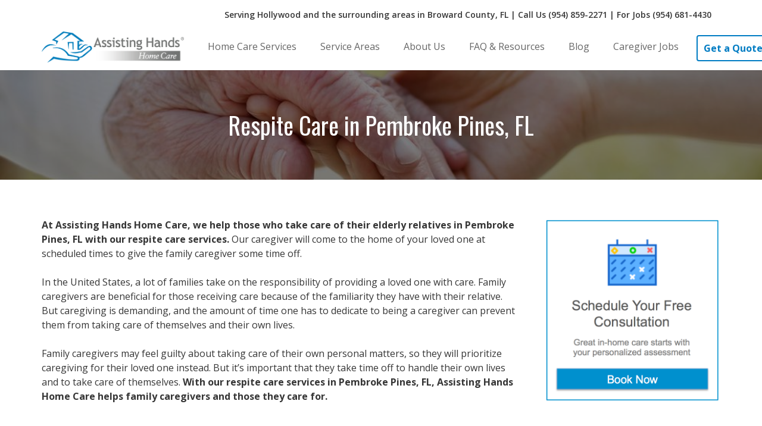

--- FILE ---
content_type: text/html; charset=UTF-8
request_url: https://assistinghands.com/5/florida/broward/services/respite-care-pembroke-pines-fl/
body_size: 27820
content:
<!DOCTYPE HTML>
<html class="" lang="en-US">
<head> <script type="text/javascript">if(!gform){document.addEventListener("gform_main_scripts_loaded",function(){gform.scriptsLoaded=!0}),window.addEventListener("DOMContentLoaded",function(){gform.domLoaded=!0});var gform={domLoaded:!1,scriptsLoaded:!1,initializeOnLoaded:function(o){gform.domLoaded&&gform.scriptsLoaded?o():!gform.domLoaded&&gform.scriptsLoaded?window.addEventListener("DOMContentLoaded",o):document.addEventListener("gform_main_scripts_loaded",o)},hooks:{action:{},filter:{}},addAction:function(o,n,r,t){gform.addHook("action",o,n,r,t)},addFilter:function(o,n,r,t){gform.addHook("filter",o,n,r,t)},doAction:function(o){gform.doHook("action",o,arguments)},applyFilters:function(o){return gform.doHook("filter",o,arguments)},removeAction:function(o,n){gform.removeHook("action",o,n)},removeFilter:function(o,n,r){gform.removeHook("filter",o,n,r)},addHook:function(o,n,r,t,i){null==gform.hooks[o][n]&&(gform.hooks[o][n]=[]);var e=gform.hooks[o][n];null==i&&(i=n+"_"+e.length),null==t&&(t=10),gform.hooks[o][n].push({tag:i,callable:r,priority:t})},doHook:function(o,n,r){if(r=Array.prototype.slice.call(r,1),null!=gform.hooks[o][n]){var t,i=gform.hooks[o][n];i.sort(function(o,n){return o.priority-n.priority});for(var e=0;e<i.length;e++)"function"!=typeof(t=i[e].callable)&&(t=window[t]),"action"==o?t.apply(null,r):r[0]=t.apply(null,r)}if("filter"==o)return r[0]},removeHook:function(o,n,r,t){if(null!=gform.hooks[o][n])for(var i=gform.hooks[o][n],e=i.length-1;0<=e;e--)null!=t&&t!=i[e].tag||null!=r&&r!=i[e].priority||i.splice(e,1)}}}</script>
	<meta charset="UTF-8">

		<title>Respite Care Pembroke Pines, FL | Respite Caregivers | Assisting Hands</title>

	
<!-- MapPress Easy Google Maps Version:2.95.9 (https://www.mappresspro.com) -->
<meta name='robots' content='index, follow, max-image-preview:large, max-snippet:-1, max-video-preview:-1' />
	<style>img:is([sizes="auto" i], [sizes^="auto," i]) { contain-intrinsic-size: 3000px 1500px }</style>
	
	<!-- This site is optimized with the Yoast SEO plugin v26.8 - https://yoast.com/product/yoast-seo-wordpress/ -->
	<meta name="description" content="For professional respite care services in Pembroke Pines, FL, contact Assisting Hands Home Care at (954) 859-2271. Free in-home consultation. Trained." />
	<link rel="canonical" href="https://assistinghands.com/5/florida/broward/services/respite-care-pembroke-pines-fl/" />
	<meta property="og:locale" content="en_US" />
	<meta property="og:type" content="article" />
	<meta property="og:title" content="Respite Care Pembroke Pines, FL | Respite Caregivers | Assisting Hands" />
	<meta property="og:description" content="For professional respite care services in Pembroke Pines, FL, contact Assisting Hands Home Care at (954) 859-2271. Free in-home consultation. Trained." />
	<meta property="og:url" content="https://assistinghands.com/5/florida/broward/services/respite-care-pembroke-pines-fl/" />
	<meta property="og:site_name" content="Assisting Hands - Hollywood, FL" />
	<meta property="article:modified_time" content="2026-01-12T21:02:37+00:00" />
	<meta property="og:image" content="https://assistinghands.com/5/wp-content/uploads/sites/27/2019/07/Respite-Care-in-Pembroke-Pines-FL.jpg" />
	<meta property="og:image:width" content="225" />
	<meta property="og:image:height" content="340" />
	<meta property="og:image:type" content="image/jpeg" />
	<meta name="twitter:card" content="summary_large_image" />
	<meta name="twitter:label1" content="Est. reading time" />
	<meta name="twitter:data1" content="7 minutes" />
	<script type="application/ld+json" class="yoast-schema-graph">{"@context":"https://schema.org","@graph":[{"@type":"WebPage","@id":"https://assistinghands.com/5/florida/broward/services/respite-care-pembroke-pines-fl/","url":"https://assistinghands.com/5/florida/broward/services/respite-care-pembroke-pines-fl/","name":"Respite Care Pembroke Pines, FL | Respite Caregivers | Assisting Hands","isPartOf":{"@id":"https://assistinghands.com/5/#website"},"primaryImageOfPage":{"@id":"https://assistinghands.com/5/florida/broward/services/respite-care-pembroke-pines-fl/#primaryimage"},"image":{"@id":"https://assistinghands.com/5/florida/broward/services/respite-care-pembroke-pines-fl/#primaryimage"},"thumbnailUrl":"http://assistinghands.com/5/wp-content/uploads/sites/27/2019/07/Respite-Care-in-Pembroke-Pines-FL-199x300.jpg","datePublished":"2019-07-11T13:20:32+00:00","dateModified":"2026-01-12T21:02:37+00:00","description":"For professional respite care services in Pembroke Pines, FL, contact Assisting Hands Home Care at (954) 859-2271. Free in-home consultation. Trained.","breadcrumb":{"@id":"https://assistinghands.com/5/florida/broward/services/respite-care-pembroke-pines-fl/#breadcrumb"},"inLanguage":"en-US","potentialAction":[{"@type":"ReadAction","target":["https://assistinghands.com/5/florida/broward/services/respite-care-pembroke-pines-fl/"]}]},{"@type":"ImageObject","inLanguage":"en-US","@id":"https://assistinghands.com/5/florida/broward/services/respite-care-pembroke-pines-fl/#primaryimage","url":"https://assistinghands.com/5/wp-content/uploads/sites/27/2019/07/Respite-Care-in-Pembroke-Pines-FL.jpg","contentUrl":"https://assistinghands.com/5/wp-content/uploads/sites/27/2019/07/Respite-Care-in-Pembroke-Pines-FL.jpg","width":225,"height":340,"caption":"Respite Care in Pembroke Pines, FL"},{"@type":"BreadcrumbList","@id":"https://assistinghands.com/5/florida/broward/services/respite-care-pembroke-pines-fl/#breadcrumb","itemListElement":[{"@type":"ListItem","position":1,"name":"Home","item":"https://assistinghands.com/5/"},{"@type":"ListItem","position":2,"name":"florida","item":"https://assistinghands.com/5/florida/"},{"@type":"ListItem","position":3,"name":"Home Care in Hollywood, FL","item":"https://assistinghands.com/5/florida/broward/"},{"@type":"ListItem","position":4,"name":"Home Care Services in Hollywood, FL","item":"https://assistinghands.com/5/florida/broward/services/"},{"@type":"ListItem","position":5,"name":"Respite Care in Pembroke Pines, FL"}]},{"@type":"WebSite","@id":"https://assistinghands.com/5/#website","url":"https://assistinghands.com/5/","name":"Assisting Hands - Hollywood, FL","description":"Quality Home Care You Can Trust","potentialAction":[{"@type":"SearchAction","target":{"@type":"EntryPoint","urlTemplate":"https://assistinghands.com/5/?s={search_term_string}"},"query-input":{"@type":"PropertyValueSpecification","valueRequired":true,"valueName":"search_term_string"}}],"inLanguage":"en-US"}]}</script>
	<!-- / Yoast SEO plugin. -->


<link rel='dns-prefetch' href='//fonts.googleapis.com' />
<link rel="alternate" type="application/rss+xml" title="Assisting Hands - Hollywood, FL &raquo; Feed" href="https://assistinghands.com/5/feed/" />
<meta name="viewport" content="width=device-width, initial-scale=1">
<meta name="SKYPE_TOOLBAR" content="SKYPE_TOOLBAR_PARSER_COMPATIBLE">
<meta name="og:title" content="Respite Care in Pembroke Pines, FL">
<meta name="og:type" content="website">
<meta name="og:url" content="https://assistinghands.com/5/5/florida/broward/services/respite-care-pembroke-pines-fl/">
<script type="text/javascript">
/* <![CDATA[ */
window._wpemojiSettings = {"baseUrl":"https:\/\/s.w.org\/images\/core\/emoji\/16.0.1\/72x72\/","ext":".png","svgUrl":"https:\/\/s.w.org\/images\/core\/emoji\/16.0.1\/svg\/","svgExt":".svg","source":{"concatemoji":"https:\/\/assistinghands.com\/5\/wp-includes\/js\/wp-emoji-release.min.js?ver=6.8.2"}};
/*! This file is auto-generated */
!function(s,n){var o,i,e;function c(e){try{var t={supportTests:e,timestamp:(new Date).valueOf()};sessionStorage.setItem(o,JSON.stringify(t))}catch(e){}}function p(e,t,n){e.clearRect(0,0,e.canvas.width,e.canvas.height),e.fillText(t,0,0);var t=new Uint32Array(e.getImageData(0,0,e.canvas.width,e.canvas.height).data),a=(e.clearRect(0,0,e.canvas.width,e.canvas.height),e.fillText(n,0,0),new Uint32Array(e.getImageData(0,0,e.canvas.width,e.canvas.height).data));return t.every(function(e,t){return e===a[t]})}function u(e,t){e.clearRect(0,0,e.canvas.width,e.canvas.height),e.fillText(t,0,0);for(var n=e.getImageData(16,16,1,1),a=0;a<n.data.length;a++)if(0!==n.data[a])return!1;return!0}function f(e,t,n,a){switch(t){case"flag":return n(e,"\ud83c\udff3\ufe0f\u200d\u26a7\ufe0f","\ud83c\udff3\ufe0f\u200b\u26a7\ufe0f")?!1:!n(e,"\ud83c\udde8\ud83c\uddf6","\ud83c\udde8\u200b\ud83c\uddf6")&&!n(e,"\ud83c\udff4\udb40\udc67\udb40\udc62\udb40\udc65\udb40\udc6e\udb40\udc67\udb40\udc7f","\ud83c\udff4\u200b\udb40\udc67\u200b\udb40\udc62\u200b\udb40\udc65\u200b\udb40\udc6e\u200b\udb40\udc67\u200b\udb40\udc7f");case"emoji":return!a(e,"\ud83e\udedf")}return!1}function g(e,t,n,a){var r="undefined"!=typeof WorkerGlobalScope&&self instanceof WorkerGlobalScope?new OffscreenCanvas(300,150):s.createElement("canvas"),o=r.getContext("2d",{willReadFrequently:!0}),i=(o.textBaseline="top",o.font="600 32px Arial",{});return e.forEach(function(e){i[e]=t(o,e,n,a)}),i}function t(e){var t=s.createElement("script");t.src=e,t.defer=!0,s.head.appendChild(t)}"undefined"!=typeof Promise&&(o="wpEmojiSettingsSupports",i=["flag","emoji"],n.supports={everything:!0,everythingExceptFlag:!0},e=new Promise(function(e){s.addEventListener("DOMContentLoaded",e,{once:!0})}),new Promise(function(t){var n=function(){try{var e=JSON.parse(sessionStorage.getItem(o));if("object"==typeof e&&"number"==typeof e.timestamp&&(new Date).valueOf()<e.timestamp+604800&&"object"==typeof e.supportTests)return e.supportTests}catch(e){}return null}();if(!n){if("undefined"!=typeof Worker&&"undefined"!=typeof OffscreenCanvas&&"undefined"!=typeof URL&&URL.createObjectURL&&"undefined"!=typeof Blob)try{var e="postMessage("+g.toString()+"("+[JSON.stringify(i),f.toString(),p.toString(),u.toString()].join(",")+"));",a=new Blob([e],{type:"text/javascript"}),r=new Worker(URL.createObjectURL(a),{name:"wpTestEmojiSupports"});return void(r.onmessage=function(e){c(n=e.data),r.terminate(),t(n)})}catch(e){}c(n=g(i,f,p,u))}t(n)}).then(function(e){for(var t in e)n.supports[t]=e[t],n.supports.everything=n.supports.everything&&n.supports[t],"flag"!==t&&(n.supports.everythingExceptFlag=n.supports.everythingExceptFlag&&n.supports[t]);n.supports.everythingExceptFlag=n.supports.everythingExceptFlag&&!n.supports.flag,n.DOMReady=!1,n.readyCallback=function(){n.DOMReady=!0}}).then(function(){return e}).then(function(){var e;n.supports.everything||(n.readyCallback(),(e=n.source||{}).concatemoji?t(e.concatemoji):e.wpemoji&&e.twemoji&&(t(e.twemoji),t(e.wpemoji)))}))}((window,document),window._wpemojiSettings);
/* ]]> */
</script>
<style id='wp-emoji-styles-inline-css' type='text/css'>

	img.wp-smiley, img.emoji {
		display: inline !important;
		border: none !important;
		box-shadow: none !important;
		height: 1em !important;
		width: 1em !important;
		margin: 0 0.07em !important;
		vertical-align: -0.1em !important;
		background: none !important;
		padding: 0 !important;
	}
</style>
<style id='classic-theme-styles-inline-css' type='text/css'>
/*! This file is auto-generated */
.wp-block-button__link{color:#fff;background-color:#32373c;border-radius:9999px;box-shadow:none;text-decoration:none;padding:calc(.667em + 2px) calc(1.333em + 2px);font-size:1.125em}.wp-block-file__button{background:#32373c;color:#fff;text-decoration:none}
</style>
<link rel='stylesheet' id='mappress-leaflet-css' href='https://assistinghands.com/5/wp-content/plugins/mappress-google-maps-for-wordpress/lib/leaflet/leaflet.css?ver=1.7.1' type='text/css' media='all' />
<link rel='stylesheet' id='mappress-css' href='https://assistinghands.com/5/wp-content/plugins/mappress-google-maps-for-wordpress/css/mappress.css?ver=2.95.9' type='text/css' media='all' />
<style id='global-styles-inline-css' type='text/css'>
:root{--wp--preset--aspect-ratio--square: 1;--wp--preset--aspect-ratio--4-3: 4/3;--wp--preset--aspect-ratio--3-4: 3/4;--wp--preset--aspect-ratio--3-2: 3/2;--wp--preset--aspect-ratio--2-3: 2/3;--wp--preset--aspect-ratio--16-9: 16/9;--wp--preset--aspect-ratio--9-16: 9/16;--wp--preset--color--black: #000000;--wp--preset--color--cyan-bluish-gray: #abb8c3;--wp--preset--color--white: #ffffff;--wp--preset--color--pale-pink: #f78da7;--wp--preset--color--vivid-red: #cf2e2e;--wp--preset--color--luminous-vivid-orange: #ff6900;--wp--preset--color--luminous-vivid-amber: #fcb900;--wp--preset--color--light-green-cyan: #7bdcb5;--wp--preset--color--vivid-green-cyan: #00d084;--wp--preset--color--pale-cyan-blue: #8ed1fc;--wp--preset--color--vivid-cyan-blue: #0693e3;--wp--preset--color--vivid-purple: #9b51e0;--wp--preset--gradient--vivid-cyan-blue-to-vivid-purple: linear-gradient(135deg,rgba(6,147,227,1) 0%,rgb(155,81,224) 100%);--wp--preset--gradient--light-green-cyan-to-vivid-green-cyan: linear-gradient(135deg,rgb(122,220,180) 0%,rgb(0,208,130) 100%);--wp--preset--gradient--luminous-vivid-amber-to-luminous-vivid-orange: linear-gradient(135deg,rgba(252,185,0,1) 0%,rgba(255,105,0,1) 100%);--wp--preset--gradient--luminous-vivid-orange-to-vivid-red: linear-gradient(135deg,rgba(255,105,0,1) 0%,rgb(207,46,46) 100%);--wp--preset--gradient--very-light-gray-to-cyan-bluish-gray: linear-gradient(135deg,rgb(238,238,238) 0%,rgb(169,184,195) 100%);--wp--preset--gradient--cool-to-warm-spectrum: linear-gradient(135deg,rgb(74,234,220) 0%,rgb(151,120,209) 20%,rgb(207,42,186) 40%,rgb(238,44,130) 60%,rgb(251,105,98) 80%,rgb(254,248,76) 100%);--wp--preset--gradient--blush-light-purple: linear-gradient(135deg,rgb(255,206,236) 0%,rgb(152,150,240) 100%);--wp--preset--gradient--blush-bordeaux: linear-gradient(135deg,rgb(254,205,165) 0%,rgb(254,45,45) 50%,rgb(107,0,62) 100%);--wp--preset--gradient--luminous-dusk: linear-gradient(135deg,rgb(255,203,112) 0%,rgb(199,81,192) 50%,rgb(65,88,208) 100%);--wp--preset--gradient--pale-ocean: linear-gradient(135deg,rgb(255,245,203) 0%,rgb(182,227,212) 50%,rgb(51,167,181) 100%);--wp--preset--gradient--electric-grass: linear-gradient(135deg,rgb(202,248,128) 0%,rgb(113,206,126) 100%);--wp--preset--gradient--midnight: linear-gradient(135deg,rgb(2,3,129) 0%,rgb(40,116,252) 100%);--wp--preset--font-size--small: 13px;--wp--preset--font-size--medium: 20px;--wp--preset--font-size--large: 36px;--wp--preset--font-size--x-large: 42px;--wp--preset--spacing--20: 0.44rem;--wp--preset--spacing--30: 0.67rem;--wp--preset--spacing--40: 1rem;--wp--preset--spacing--50: 1.5rem;--wp--preset--spacing--60: 2.25rem;--wp--preset--spacing--70: 3.38rem;--wp--preset--spacing--80: 5.06rem;--wp--preset--shadow--natural: 6px 6px 9px rgba(0, 0, 0, 0.2);--wp--preset--shadow--deep: 12px 12px 50px rgba(0, 0, 0, 0.4);--wp--preset--shadow--sharp: 6px 6px 0px rgba(0, 0, 0, 0.2);--wp--preset--shadow--outlined: 6px 6px 0px -3px rgba(255, 255, 255, 1), 6px 6px rgba(0, 0, 0, 1);--wp--preset--shadow--crisp: 6px 6px 0px rgba(0, 0, 0, 1);}:where(.is-layout-flex){gap: 0.5em;}:where(.is-layout-grid){gap: 0.5em;}body .is-layout-flex{display: flex;}.is-layout-flex{flex-wrap: wrap;align-items: center;}.is-layout-flex > :is(*, div){margin: 0;}body .is-layout-grid{display: grid;}.is-layout-grid > :is(*, div){margin: 0;}:where(.wp-block-columns.is-layout-flex){gap: 2em;}:where(.wp-block-columns.is-layout-grid){gap: 2em;}:where(.wp-block-post-template.is-layout-flex){gap: 1.25em;}:where(.wp-block-post-template.is-layout-grid){gap: 1.25em;}.has-black-color{color: var(--wp--preset--color--black) !important;}.has-cyan-bluish-gray-color{color: var(--wp--preset--color--cyan-bluish-gray) !important;}.has-white-color{color: var(--wp--preset--color--white) !important;}.has-pale-pink-color{color: var(--wp--preset--color--pale-pink) !important;}.has-vivid-red-color{color: var(--wp--preset--color--vivid-red) !important;}.has-luminous-vivid-orange-color{color: var(--wp--preset--color--luminous-vivid-orange) !important;}.has-luminous-vivid-amber-color{color: var(--wp--preset--color--luminous-vivid-amber) !important;}.has-light-green-cyan-color{color: var(--wp--preset--color--light-green-cyan) !important;}.has-vivid-green-cyan-color{color: var(--wp--preset--color--vivid-green-cyan) !important;}.has-pale-cyan-blue-color{color: var(--wp--preset--color--pale-cyan-blue) !important;}.has-vivid-cyan-blue-color{color: var(--wp--preset--color--vivid-cyan-blue) !important;}.has-vivid-purple-color{color: var(--wp--preset--color--vivid-purple) !important;}.has-black-background-color{background-color: var(--wp--preset--color--black) !important;}.has-cyan-bluish-gray-background-color{background-color: var(--wp--preset--color--cyan-bluish-gray) !important;}.has-white-background-color{background-color: var(--wp--preset--color--white) !important;}.has-pale-pink-background-color{background-color: var(--wp--preset--color--pale-pink) !important;}.has-vivid-red-background-color{background-color: var(--wp--preset--color--vivid-red) !important;}.has-luminous-vivid-orange-background-color{background-color: var(--wp--preset--color--luminous-vivid-orange) !important;}.has-luminous-vivid-amber-background-color{background-color: var(--wp--preset--color--luminous-vivid-amber) !important;}.has-light-green-cyan-background-color{background-color: var(--wp--preset--color--light-green-cyan) !important;}.has-vivid-green-cyan-background-color{background-color: var(--wp--preset--color--vivid-green-cyan) !important;}.has-pale-cyan-blue-background-color{background-color: var(--wp--preset--color--pale-cyan-blue) !important;}.has-vivid-cyan-blue-background-color{background-color: var(--wp--preset--color--vivid-cyan-blue) !important;}.has-vivid-purple-background-color{background-color: var(--wp--preset--color--vivid-purple) !important;}.has-black-border-color{border-color: var(--wp--preset--color--black) !important;}.has-cyan-bluish-gray-border-color{border-color: var(--wp--preset--color--cyan-bluish-gray) !important;}.has-white-border-color{border-color: var(--wp--preset--color--white) !important;}.has-pale-pink-border-color{border-color: var(--wp--preset--color--pale-pink) !important;}.has-vivid-red-border-color{border-color: var(--wp--preset--color--vivid-red) !important;}.has-luminous-vivid-orange-border-color{border-color: var(--wp--preset--color--luminous-vivid-orange) !important;}.has-luminous-vivid-amber-border-color{border-color: var(--wp--preset--color--luminous-vivid-amber) !important;}.has-light-green-cyan-border-color{border-color: var(--wp--preset--color--light-green-cyan) !important;}.has-vivid-green-cyan-border-color{border-color: var(--wp--preset--color--vivid-green-cyan) !important;}.has-pale-cyan-blue-border-color{border-color: var(--wp--preset--color--pale-cyan-blue) !important;}.has-vivid-cyan-blue-border-color{border-color: var(--wp--preset--color--vivid-cyan-blue) !important;}.has-vivid-purple-border-color{border-color: var(--wp--preset--color--vivid-purple) !important;}.has-vivid-cyan-blue-to-vivid-purple-gradient-background{background: var(--wp--preset--gradient--vivid-cyan-blue-to-vivid-purple) !important;}.has-light-green-cyan-to-vivid-green-cyan-gradient-background{background: var(--wp--preset--gradient--light-green-cyan-to-vivid-green-cyan) !important;}.has-luminous-vivid-amber-to-luminous-vivid-orange-gradient-background{background: var(--wp--preset--gradient--luminous-vivid-amber-to-luminous-vivid-orange) !important;}.has-luminous-vivid-orange-to-vivid-red-gradient-background{background: var(--wp--preset--gradient--luminous-vivid-orange-to-vivid-red) !important;}.has-very-light-gray-to-cyan-bluish-gray-gradient-background{background: var(--wp--preset--gradient--very-light-gray-to-cyan-bluish-gray) !important;}.has-cool-to-warm-spectrum-gradient-background{background: var(--wp--preset--gradient--cool-to-warm-spectrum) !important;}.has-blush-light-purple-gradient-background{background: var(--wp--preset--gradient--blush-light-purple) !important;}.has-blush-bordeaux-gradient-background{background: var(--wp--preset--gradient--blush-bordeaux) !important;}.has-luminous-dusk-gradient-background{background: var(--wp--preset--gradient--luminous-dusk) !important;}.has-pale-ocean-gradient-background{background: var(--wp--preset--gradient--pale-ocean) !important;}.has-electric-grass-gradient-background{background: var(--wp--preset--gradient--electric-grass) !important;}.has-midnight-gradient-background{background: var(--wp--preset--gradient--midnight) !important;}.has-small-font-size{font-size: var(--wp--preset--font-size--small) !important;}.has-medium-font-size{font-size: var(--wp--preset--font-size--medium) !important;}.has-large-font-size{font-size: var(--wp--preset--font-size--large) !important;}.has-x-large-font-size{font-size: var(--wp--preset--font-size--x-large) !important;}
:where(.wp-block-post-template.is-layout-flex){gap: 1.25em;}:where(.wp-block-post-template.is-layout-grid){gap: 1.25em;}
:where(.wp-block-columns.is-layout-flex){gap: 2em;}:where(.wp-block-columns.is-layout-grid){gap: 2em;}
:root :where(.wp-block-pullquote){font-size: 1.5em;line-height: 1.6;}
</style>
<link rel='stylesheet' id='my-js-css' href='https://assistinghands.com/5/wp-content/themes/Impreza-child/custom.js?ver=6.8.2' type='text/css' media='all' />
<link rel='stylesheet' id='us-font-1-css' href='https://fonts.googleapis.com/css?family=Oswald%3A400%2C700&#038;subset=latin&#038;ver=6.8.2' type='text/css' media='all' />
<link rel='stylesheet' id='us-font-2-css' href='https://fonts.googleapis.com/css?family=Open+Sans%3A400%2C600%2C700&#038;subset=latin&#038;ver=6.8.2' type='text/css' media='all' />
<link rel='stylesheet' id='us-gravityforms-css' href='//assistinghands.com/5/wp-content/themes/Impreza/css/us.gravityforms.css?ver=3.7.1' type='text/css' media='all' />
<link rel='stylesheet' id='us-base-css' href='//assistinghands.com/5/wp-content/themes/Impreza/framework/css/us-base.css?ver=3.7.1' type='text/css' media='all' />
<link rel='stylesheet' id='us-font-awesome-css' href='//assistinghands.com/5/wp-content/themes/Impreza/framework/css/font-awesome.css?ver=4.6.3' type='text/css' media='all' />
<link rel='stylesheet' id='us-font-mdfi-css' href='//assistinghands.com/5/wp-content/themes/Impreza/framework/css/font-mdfi.css?ver=1' type='text/css' media='all' />
<link rel='stylesheet' id='us-style-css' href='//assistinghands.com/5/wp-content/themes/Impreza/css/style.css?ver=3.7.1' type='text/css' media='all' />
<link rel='stylesheet' id='us-responsive-css' href='//assistinghands.com/5/wp-content/themes/Impreza/css/responsive.css?ver=3.7.1' type='text/css' media='all' />
<link rel='stylesheet' id='theme-style-css' href='//assistinghands.com/5/wp-content/themes/Impreza-child/style.css?ver=3.7.1' type='text/css' media='all' />
<script type="text/javascript" id="wpgmza_data-js-extra">
/* <![CDATA[ */
var wpgmza_google_api_status = {"message":"Enqueued","code":"ENQUEUED"};
/* ]]> */
</script>
<script type="text/javascript" src="https://assistinghands.com/5/wp-content/plugins/wp-google-maps/wpgmza_data.js?ver=6.8.2" id="wpgmza_data-js"></script>
<script type="text/javascript" src="https://assistinghands.com/5/wp-includes/js/jquery/jquery.min.js?ver=3.7.1" id="jquery-core-js"></script>
<script type="text/javascript" src="https://assistinghands.com/5/wp-includes/js/jquery/jquery-migrate.min.js?ver=3.4.1" id="jquery-migrate-js"></script>
<link rel="https://api.w.org/" href="https://assistinghands.com/5/wp-json/" /><link rel="alternate" title="JSON" type="application/json" href="https://assistinghands.com/5/wp-json/wp/v2/pages/3358" /><link rel="EditURI" type="application/rsd+xml" title="RSD" href="https://assistinghands.com/5/xmlrpc.php?rsd" />
<meta name="generator" content="WordPress 6.8.2" />
<link rel='shortlink' href='https://assistinghands.com/5/?p=3358' />
<link rel="alternate" title="oEmbed (JSON)" type="application/json+oembed" href="https://assistinghands.com/5/wp-json/oembed/1.0/embed?url=https%3A%2F%2Fassistinghands.com%2F5%2Fflorida%2Fbroward%2Fservices%2Frespite-care-pembroke-pines-fl%2F" />
<link rel="alternate" title="oEmbed (XML)" type="text/xml+oembed" href="https://assistinghands.com/5/wp-json/oembed/1.0/embed?url=https%3A%2F%2Fassistinghands.com%2F5%2Fflorida%2Fbroward%2Fservices%2Frespite-care-pembroke-pines-fl%2F&#038;format=xml" />
<!-- Meta Pixel Code -->
<script>
  !function(f,b,e,v,n,t,s)
  {if(f.fbq)return;n=f.fbq=function(){n.callMethod?
  n.callMethod.apply(n,arguments):n.queue.push(arguments)};
  if(!f._fbq)f._fbq=n;n.push=n;n.loaded=!0;n.version='2.0';
  n.queue=[];t=b.createElement(e);t.async=!0;
  t.src=v;s=b.getElementsByTagName(e)[0];
  s.parentNode.insertBefore(t,s)}(window, document,'script',
  'https://connect.facebook.net/en_US/fbevents.js');
  fbq('init', '526870878929729');
  fbq('track', 'PageView');
</script>
<noscript><img height="1" width="1" style="display:none"
  src="https://www.facebook.com/tr?id=526870878929729&ev=PageView&noscript=1"
/></noscript>
<!-- End Meta Pixel Code -->
<meta name="google-site-verification" content="9rmUH6GQfcdjkWSihuw5St5QR11ccqq1JBXxRGj-Z1U" />

<!-- Google tag (gtag.js) --> <script async src="https://www.googletagmanager.com/gtag/js?id=AW-844818539"></script> <script>   window.dataLayer = window.dataLayer || [];   function gtag(){dataLayer.push(arguments);}   gtag('js', new Date());    gtag('config', 'AW-844818539'); </script>
<script type="application/ld+json">
{
  "@context": "https://schema.org",
  "@type": "LocalBusiness",
  "name": "Assisting Hands Home Care - Hollywood & Surrounding Areas",
  "url": "https://assistinghands.com/5/florida/broward/",
  "image": "https://assistinghands.com/5/wp-content/uploads/sites/27/2016/10/Main-AH-logo-Horz-w_gradbox-1024x223.png",
  "telephone": "(954) 859-2271",
  "address": {
    "@type": "PostalAddress",
    "streetAddress": "9720 Stirling Rd #106",
    "addressLocality": "Hollywood",
    "addressRegion": "FL",
    "postalCode": "33024",
    "addressCountry": "US"
  },
  "aggregateRating": {
    "@type": "AggregateRating",
    "ratingValue": "4.8",
    "ratingCount": 44,
    "bestRating": "5",
    "worstRating": "1"
  }
}
</script>
<script>
    jQuery( ".w-copyright" ).replaceWith( '<div class="w-copyright vc_col-sm-6 1"><p>2022 Assisting Hands Home Care. ALL RIGHTS RESERVED | <a href="https://chatpath.com/" target="_blank">Powered by Path</a> </p></div>' );
</script>

<!-- Google tag (gtag.js) -->
<script async src="https://www.googletagmanager.com/gtag/js?id=G-S873RVVH6Q"></script>
<script>
  window.dataLayer = window.dataLayer || [];
  function gtag(){dataLayer.push(arguments);}
  gtag('js', new Date());

	gtag('config', 'UA-96959746-5');
  gtag('config', 'G-S873RVVH6Q');
</script>

<!-- Phone clicks tracking -->
<script>
    document.addEventListener('DOMContentLoaded', function () {
        // Attach a click event listener to the document
        document.body.addEventListener('click', function (event) {
            // Check if the clicked element is a tel link
            const link = event.target.closest('a[href^="tel:"]');
            if (link) {
                // Send a custom GA4 event
                gtag('event', 'phone_click', {
                    event_category: 'engagement',
                    event_label: link.href,
                });

                // Debugging - Log the event to the console
                console.log('GA4 Event Sent: phone_click', { href: link.href });
            }
        });
    });
</script><meta name="generator" content="Powered by WPBakery Page Builder - drag and drop page builder for WordPress."/>
<link rel="icon" href="https://assistinghands.com/5/wp-content/uploads/sites/27/2016/11/cropped-favicon-32x32.png" sizes="32x32" />
<link rel="icon" href="https://assistinghands.com/5/wp-content/uploads/sites/27/2016/11/cropped-favicon-192x192.png" sizes="192x192" />
<link rel="apple-touch-icon" href="https://assistinghands.com/5/wp-content/uploads/sites/27/2016/11/cropped-favicon-180x180.png" />
<meta name="msapplication-TileImage" content="https://assistinghands.com/5/wp-content/uploads/sites/27/2016/11/cropped-favicon-270x270.png" />
<noscript><style> .wpb_animate_when_almost_visible { opacity: 1; }</style></noscript>	<meta name="google-site-verification" content="kcv6TtdLwwO17li4O0oOFvCn9ONn4GyfCbxORjAG2Rc" />
			<style id='us-theme-options-css' type="text/css">body {font-family:"Open Sans", sans-serif;font-size:16px;line-height:24px;font-weight:400;}.w-blog-post {font-size:16px;}.w-text.font_main_menu,.w-nav .menu-item-language,.w-nav-item {font-family:"Open Sans", sans-serif;font-weight:400;}h1, h2, h3, h4, h5, h6,.w-text.font_heading,.w-blog-post.format-quote blockquote,.w-counter-number,.w-pricing-item-price,.w-tabs-item-title,.ult_price_figure,.ult_countdown-amount,.ultb3-box .ultb3-title,.stats-block .stats-desc .stats-number {font-family:"Oswald", sans-serif;font-weight:400;}h1 {font-size:40px;letter-spacing:0px;text-transform:;}h2 {font-size:34px;letter-spacing:0px;text-transform:;}h3 {font-size:28px;letter-spacing:0px;text-transform:;}h4,.widgettitle,.comment-reply-title,.woocommerce #reviews h2,.woocommerce .related > h2,.woocommerce .upsells > h2,.woocommerce .cross-sells > h2 {font-size:24px;letter-spacing:0px;text-transform:;}h5,.w-blog:not(.cols_1) .w-blog-list .w-blog-post-title {font-size:20px;letter-spacing:0px;text-transform:;}h6 {font-size:18px;letter-spacing:0px;text-transform:;}@media (max-width:767px) {body {font-size:14px;line-height:22px;}.w-blog-post {font-size:14px;}h1 {font-size:30px;}h2 {font-size:26px;}h3 {font-size:24px;}h4,.widgettitle,.comment-reply-title,.woocommerce #reviews h2,.woocommerce .related > h2,.woocommerce .upsells > h2,.woocommerce .cross-sells > h2 {font-size:22px;}h5 {font-size:20px;}h6 {font-size:18px;}}body,.header_hor .l-header.pos_fixed {min-width:1300px;}.l-canvas.type_boxed,.l-canvas.type_boxed .l-subheader,.l-canvas.type_boxed ~ .l-footer .l-subfooter {max-width:1300px;}.header_hor .l-subheader-h,.l-titlebar-h,.l-main-h,.l-section-h,.l-subfooter-h,.w-tabs-section-content-h,.w-blog-post-body {max-width:1140px;}.l-sidebar {width:25%;}.l-content {width:70%;}@media (max-width:767px) {.g-cols > div:not([class*="-xs-"]) {float:none;width:100%;margin:0 0 25px;}.g-cols.offset_none > div,.g-cols > div:last-child,.g-cols > div.vc_col-has-fill {margin-bottom:0;}} .w-btn,.button,.l-body .cl-btn,.l-body .ubtn,.l-body .ultb3-btn,.l-body .btn-modal,.l-body .flip-box-wrap .flip_link a,.l-body .ult_pricing_table_wrap .ult_price_link .ult_price_action_button,.tribe-events-button,button,input[type="submit"] {font-weight:bold;font-size:15px;line-height:2.8;padding:0 1.8em;border-radius:0.3em;letter-spacing:0px;}.w-btn.icon_atleft i {left:1.8em;}.w-btn.icon_atright i {right:1.8em;}@media (min-width:901px) {.header_hor .l-subheader.at_top {line-height:40px;height:40px;}.header_hor .l-header.sticky .l-subheader.at_top {line-height:0px;height:0px;overflow:hidden;}.header_hor .l-subheader.at_middle {line-height:78px;height:78px;}.header_hor .l-header.sticky .l-subheader.at_middle {line-height:66px;height:66px;}.l-subheader.at_bottom { display:none; }.header_hor .l-subheader.at_bottom {line-height:50px;height:50px;}.header_hor .l-header.sticky .l-subheader.at_bottom {line-height:50px;height:50px;}.header_hor .l-header.pos_fixed ~ .l-titlebar,.header_hor .titlebar_none.sidebar_left .l-header.pos_fixed ~ .l-main,.header_hor .titlebar_none.sidebar_right .l-header.pos_fixed ~ .l-main,.header_hor .titlebar_none.sidebar_none .l-header.pos_fixed ~ .l-main .l-section:first-child,.header_hor.header_inpos_below .l-header.pos_fixed ~ .l-main .l-section:nth-child(2),.header_hor .l-header.pos_static.bg_transparent ~ .l-titlebar,.header_hor .titlebar_none.sidebar_left .l-header.pos_static.bg_transparent ~ .l-main,.header_hor .titlebar_none.sidebar_right .l-header.pos_static.bg_transparent ~ .l-main,.header_hor .titlebar_none.sidebar_none .l-header.pos_static.bg_transparent ~ .l-main .l-section:first-child {padding-top:118px;}.header_hor .l-header.pos_static.bg_solid + .l-main .l-section.preview_trendy .w-blog-post-preview {top:-118px;}.header_hor.header_inpos_bottom .l-header.pos_fixed ~ .l-main .l-section:first-child {padding-bottom:118px;}.header_hor .l-header.bg_transparent ~ .l-main .l-section.valign_center:first-child > .l-section-h {top:-59px;}.header_hor.header_inpos_bottom .l-header.pos_fixed.bg_transparent ~ .l-main .l-section.valign_center:first-child > .l-section-h {top:59px;}.header_hor .l-header.pos_fixed ~ .l-main .l-section.height_full:not(:first-child) {min-height:calc(100vh - 66px);}.admin-bar.header_hor .l-header.pos_fixed ~ .l-main .l-section.height_full:not(:first-child) {min-height:calc(100vh - 66px - 32px);}.header_ver {padding-left:300px;position:relative;}.rtl.header_ver {padding-left:0;padding-right:300px;}.header_ver .l-header,.header_ver .l-header .w-cart-notification {width:300px;}.header_ver .l-navigation-item.to_next {left:100px;}.no-touch .header_ver .l-navigation-item.to_next:hover {left:300px;}.rtl.header_ver .l-navigation-item.to_next {right:100px;}.no-touch .rtl.header_ver .l-navigation-item.to_next:hover {right:300px;}.header_ver .w-nav.type_desktop [class*="columns"] .w-nav-list.level_2 {width:calc(100vw - 300px);max-width:980px;}}@media (min-width:601px) and (max-width:900px) {.header_hor .l-subheader.at_top {line-height:36px;height:36px;}.header_hor .l-header.sticky .l-subheader.at_top {line-height:0px;height:0px;overflow:hidden;}.header_hor .l-subheader.at_middle {line-height:80px;height:80px;}.header_hor .l-header.sticky .l-subheader.at_middle {line-height:60px;height:60px;}.l-subheader.at_bottom { display:none; }.header_hor .l-subheader.at_bottom {line-height:50px;height:50px;}.header_hor .l-header.sticky .l-subheader.at_bottom {line-height:50px;height:50px;}.header_hor .l-header.pos_fixed ~ .l-titlebar,.header_hor .titlebar_none.sidebar_left .l-header.pos_fixed ~ .l-main,.header_hor .titlebar_none.sidebar_right .l-header.pos_fixed ~ .l-main,.header_hor .titlebar_none.sidebar_none .l-header.pos_fixed ~ .l-main .l-section:first-child,.header_hor .l-header.pos_static.bg_transparent ~ .l-titlebar,.header_hor .titlebar_none.sidebar_left .l-header.pos_static.bg_transparent ~ .l-main,.header_hor .titlebar_none.sidebar_right .l-header.pos_static.bg_transparent ~ .l-main,.header_hor .titlebar_none.sidebar_none .l-header.pos_static.bg_transparent ~ .l-main .l-section:first-child {padding-top:116px;}.header_hor .l-header.pos_static.bg_solid + .l-main .l-section.preview_trendy .w-blog-post-preview {top:-116px;}.header_ver .l-header {width:300px;}}@media (max-width:600px) {.l-subheader.at_top { display:none; }.header_hor .l-subheader.at_top {line-height:36px;height:36px;}.header_hor .l-header.sticky .l-subheader.at_top {line-height:0px;height:0px;overflow:hidden;}.header_hor .l-subheader.at_middle {line-height:50px;height:50px;}.header_hor .l-header.sticky .l-subheader.at_middle {line-height:50px;height:50px;}.l-subheader.at_bottom { display:none; }.header_hor .l-subheader.at_bottom {line-height:50px;height:50px;}.header_hor .l-header.sticky .l-subheader.at_bottom {line-height:50px;height:50px;}.header_hor .l-header.pos_fixed ~ .l-titlebar,.header_hor .titlebar_none.sidebar_left .l-header.pos_fixed ~ .l-main,.header_hor .titlebar_none.sidebar_right .l-header.pos_fixed ~ .l-main,.header_hor .titlebar_none.sidebar_none .l-header.pos_fixed ~ .l-main .l-section:first-child,.header_hor .l-header.pos_static.bg_transparent ~ .l-titlebar,.header_hor .titlebar_none.sidebar_left .l-header.pos_static.bg_transparent ~ .l-main,.header_hor .titlebar_none.sidebar_right .l-header.pos_static.bg_transparent ~ .l-main,.header_hor .titlebar_none.sidebar_none .l-header.pos_static.bg_transparent ~ .l-main .l-section:first-child {padding-top:50px;}.header_hor .l-header.pos_static.bg_solid + .l-main .l-section.preview_trendy .w-blog-post-preview {top:-50px;}}@media (min-width:901px) {.ush_image_1 { height:52px; }.l-header.sticky .ush_image_1 { height:40px; }}@media (min-width:601px) and (max-width:900px) {.ush_image_1 { height:40px; }.l-header.sticky .ush_image_1 { height:40px; }}@media (max-width:600px) {.ush_image_1 { height:30px; }.l-header.sticky .ush_image_1 { height:30px; }}.ush_text_1 .w-text-value { color:; }@media (min-width:901px) {.ush_text_1 { font-size:30px; }}@media (min-width:601px) and (max-width:900px) {.ush_text_1 { font-size:24px; }}@media (max-width:600px) {.ush_text_1 { font-size:20px; }}.ush_text_1 { white-space:nowrap; }.ush_text_2 .w-text-value { color:; }@media (min-width:901px) {.ush_text_2 { font-size:13px; }}@media (min-width:601px) and (max-width:900px) {.ush_text_2 { font-size:13px; }}@media (max-width:600px) {.ush_text_2 { font-size:13px; }}.ush_text_2 { white-space:nowrap; }.ush_text_3 .w-text-value { color:; }@media (min-width:901px) {.ush_text_3 { font-size:13px; }}@media (min-width:601px) and (max-width:900px) {.ush_text_3 { font-size:13px; }}@media (max-width:600px) {.ush_text_3 { font-size:13px; }}.ush_text_3 { white-space:nowrap; }.ush_text_4 .w-text-value { color:; }@media (min-width:901px) {.ush_text_4 { font-size:13px; }}@media (min-width:601px) and (max-width:900px) {.ush_text_4 { font-size:13px; }}@media (max-width:600px) {.ush_text_4 { font-size:13px; }}.ush_text_4 { white-space:nowrap; }.header_hor .ush_menu_1.type_desktop .w-nav-list.level_1 > .menu-item > a {padding:0 20px;}.header_ver .ush_menu_1.type_desktop {line-height:40px;}.ush_menu_1.type_desktop .btn.w-nav-item.level_1 > .w-nav-anchor {margin:10px;}.ush_menu_1.type_desktop .w-nav-list.level_1 > .menu-item > a,.ush_menu_1.type_desktop [class*="columns"] .menu-item-has-children .w-nav-anchor.level_2 {font-size:16px;}.ush_menu_1.type_desktop .submenu-languages .menu-item-language > a,.ush_menu_1.type_desktop .w-nav-anchor:not(.level_1) {font-size:15px;}.ush_menu_1.type_mobile .w-nav-anchor.level_1 {font-size:15px;}.ush_menu_1.type_mobile .menu-item-language > a,.ush_menu_1.type_mobile .w-nav-anchor:not(.level_1) {font-size:14px;}@media (min-width:901px) {.ush_search_1.layout_simple {max-width:240px;}.ush_search_1.layout_modern.active {width:240px;}}@media (min-width:601px) and (max-width:900px) {.ush_search_1.layout_simple {max-width:200px;}.ush_search_1.layout_modern.active {width:200px;}}@media (min-width:901px) {.ush_socials_1 {font-size:18px;}}@media (min-width:601px) and (max-width:900px) {.ush_socials_1 {font-size:18px;}}@media (max-width:600px) {.ush_socials_1 {font-size:18px;}}.ush_socials_1 .custom .w-socials-item-link-hover {background-color:#1abc9c;}.ush_socials_1.style_colored .custom .w-socials-item-link {color:#1abc9c;}@media (min-width:901px) {.ush_dropdown_1 .w-dropdown-h {font-size:13px;}}@media (min-width:601px) and (max-width:900px) {.ush_dropdown_1 .w-dropdown-h {font-size:13px;}}@media (max-width:600px) {.ush_dropdown_1 .w-dropdown-h {font-size:13px;}}@media (min-width:901px) {.ush_cart_1 .w-cart-link {font-size:20px;}}@media (min-width:601px) and (max-width:900px) {.ush_cart_1 .w-cart-link {font-size:20px;}}@media (max-width:600px) {.ush_cart_1 .w-cart-link {font-size:20px;}}html {background-color:#eeeeee;}.l-subheader.at_top,.l-subheader.at_top .w-dropdown-list,.header_hor .l-subheader.at_top .type_mobile .w-nav-list.level_1 {background-color:#ffffff;}.l-subheader.at_top,.l-subheader.at_top .w-dropdown.active,.header_hor .l-subheader.at_top .type_mobile .w-nav-list.level_1 {color:#363636;}.no-touch .l-subheader.at_top a:hover,.no-touch .l-subheader.at_top .w-cart-quantity,.no-touch .l-header.bg_transparent .l-subheader.at_top .w-dropdown.active a:hover {color:#007cc3;}.header_ver .l-header,.header_hor .l-subheader.at_middle,.l-subheader.at_middle .w-dropdown-list,.header_hor .l-subheader.at_middle .type_mobile .w-nav-list.level_1 {background-color:#ffffff;}.l-subheader.at_middle,.l-subheader.at_middle .w-dropdown.active,.header_hor .l-subheader.at_middle .type_mobile .w-nav-list.level_1 {color:#666666;}.no-touch .l-subheader.at_middle a:hover,.no-touch .l-subheader.at_middle .w-cart-quantity,.no-touch .l-header.bg_transparent .l-subheader.at_middle .w-dropdown.active a:hover {color:#007cc3;}.l-subheader.at_bottom,.l-subheader.at_bottom .w-dropdown-list,.header_hor .l-subheader.at_bottom .type_mobile .w-nav-list.level_1 {background-color:#f5f5f5;}.l-subheader.at_bottom,.l-subheader.at_bottom .w-dropdown.active,.header_hor .l-subheader.at_bottom .type_mobile .w-nav-list.level_1 {color:#777777;}.no-touch .l-subheader.at_bottom a:hover,.no-touch .l-subheader.at_bottom .w-cart-quantity,.no-touch .l-header.bg_transparent .l-subheader.at_bottom .w-dropdown.active a:hover {color:#007cc3;}.l-header.bg_transparent:not(.sticky) .l-subheader {color:#ffffff;}.no-touch .l-header.bg_transparent:not(.sticky) a:not(.w-nav-anchor):hover,.no-touch .l-header.bg_transparent:not(.sticky) .type_desktop .menu-item-language > a:hover,.no-touch .l-header.bg_transparent:not(.sticky) .type_desktop .menu-item-language:hover > a,.no-touch .l-header.bg_transparent:not(.sticky) .type_desktop .w-nav-item.level_1:hover > .w-nav-anchor {color:#ffffff;}.l-header.bg_transparent:not(.sticky) .w-nav-title:after {background-color:#ffffff;}.w-search-form {background-color:#ffffff;color:#007cc3;}.w-search.layout_fullscreen .w-search-form:before {background-color:#ffffff;}.no-touch .w-nav.type_desktop .menu-item-language:hover > a,.no-touch .w-nav-item.level_1:hover > .w-nav-anchor {background-color:;color:#007cc3;}.w-nav-title:after {background-color:#007cc3;}.w-nav-item.level_1.current-menu-item > .w-nav-anchor,.w-nav-item.level_1.current-menu-parent > .w-nav-anchor,.w-nav-item.level_1.current-menu-ancestor > .w-nav-anchor {background-color:;color:#007cc3;}.l-header.bg_transparent:not(.sticky) .type_desktop .w-nav-item.level_1.current-menu-item > .w-nav-anchor,.l-header.bg_transparent:not(.sticky) .type_desktop .w-nav-item.level_1.current-menu-ancestor > .w-nav-anchor {color:#42baff;}.w-nav.type_desktop .submenu-languages,.w-nav-list:not(.level_1) {background-color:#ffffff;color:#007cc3;}.no-touch .w-nav.type_desktop .submenu-languages .menu-item-language:hover > a,.no-touch .w-nav-item:not(.level_1):hover > .w-nav-anchor {background-color:#007cc3;color:#ffffff;}.w-nav-item:not(.level_1).current-menu-item > .w-nav-anchor,.w-nav-item:not(.level_1).current-menu-parent > .w-nav-anchor,.w-nav-item:not(.level_1).current-menu-ancestor > .w-nav-anchor {background-color:#007cc3;color:#ffffff;}.btn.w-menu-item,.btn.w-nav-item .w-nav-anchor.level_1 {background-color:#007cc3 !important;color:#ffffff !important;}.no-touch .btn.w-menu-item:hover,.no-touch .btn.w-nav-item .w-nav-anchor.level_1:before {background-color:#007cc3 !important;}.no-touch .btn.w-menu-item:hover,.no-touch .btn.w-nav-item .w-nav-anchor.level_1:hover {color:#ffffff !important;}.l-preloader,.l-canvas,.w-blog.layout_flat .w-blog-post-h,.w-blog.layout_cards .w-blog-post-h,.w-cart-dropdown,.g-filters.style_1 .g-filters-item.active,.no-touch .g-filters-item.active:hover,.w-tabs.layout_default .w-tabs-item.active,.w-tabs.layout_ver .w-tabs-item.active,.no-touch .w-tabs.layout_default .w-tabs-item.active:hover,.no-touch .w-tabs.layout_ver .w-tabs-item.active:hover,.w-tabs.layout_timeline .w-tabs-item,.w-tabs.layout_timeline .w-tabs-section-header-h,.no-touch #lang_sel ul ul a:hover,.no-touch #lang_sel_click ul ul a:hover,#lang_sel_footer,.us-woo-shop_modern .product-h,.us-woo-shop_modern .product-meta,.no-touch .us-woo-shop_trendy .product:hover .product-h,.woocommerce-tabs .tabs li.active,.no-touch .woocommerce-tabs .tabs li.active:hover,.woocommerce .stars span:after,.woocommerce .stars span a:after,.woocommerce .shipping-calculator-form,.woocommerce #payment .payment_box,#bbp-user-navigation li.current,.gform_wrapper .chosen-container-single .chosen-search input[type="text"],.gform_wrapper .chosen-container-multi .chosen-choices li.search-choice {background-color:#ffffff;}.woocommerce #payment .payment_methods li > input:checked + label,.woocommerce .blockUI.blockOverlay {background-color:#ffffff !important;}.w-tabs.layout_modern .w-tabs-item:after {border-bottom-color:#ffffff;}a.w-btn.color_contrast,.w-btn.color_contrast,.no-touch a.w-btn.color_contrast:hover,.no-touch .w-btn.color_contrast:hover,.no-touch a.w-btn.color_contrast.style_outlined:hover,.no-touch .w-btn.color_contrast.style_outlined:hover,.w-iconbox.style_circle.color_contrast .w-iconbox-icon,.tribe-events-calendar thead th {color:#ffffff;}input,textarea,select,.l-section.for_blogpost .w-blog-post-preview,.w-actionbox.color_light,.g-filters.style_1,.g-filters.style_2 .g-filters-item.active,.w-iconbox.style_circle.color_light .w-iconbox-icon,.g-loadmore-btn,.w-pricing-item-header,.w-progbar-bar,.w-progbar.style_3 .w-progbar-bar:before,.w-progbar.style_3 .w-progbar-bar-count,.w-tabs.layout_default .w-tabs-list,.w-tabs.layout_ver .w-tabs-list,.w-testimonial.style_4:before,.no-touch .l-main .widget_nav_menu a:hover,.l-content .wp-caption-text,#lang_sel a,#lang_sel_click a,.smile-icon-timeline-wrap .timeline-wrapper .timeline-block,.smile-icon-timeline-wrap .timeline-feature-item.feat-item,.us-woo-shop_trendy .products .product-category > a,.woocommerce .quantity .plus,.woocommerce .quantity .minus,.select2-container a.select2-choice,.select2-drop .select2-search input,.woocommerce-tabs .tabs,.woocommerce .cart_totals,.woocommerce-checkout #order_review,.woocommerce ul.order_details,#subscription-toggle,#favorite-toggle,#bbp-user-navigation,.tablepress .row-hover tr:hover td,.tribe-bar-views-list,.tribe-events-day-time-slot h5,.tribe-events-present,.tribe-events-single-section,.gform_wrapper .chosen-container-single .chosen-single,.gform_wrapper .chosen-container .chosen-drop,.gform_wrapper .chosen-container-multi .chosen-choices {background-color:#f2f2f2;}.timeline-wrapper .timeline-post-right .ult-timeline-arrow l,.timeline-wrapper .timeline-post-left .ult-timeline-arrow l,.timeline-feature-item.feat-item .ult-timeline-arrow l {border-color:#f2f2f2;}hr,td,th,.l-section,.g-cols > div,.w-author,.w-comments-list,.w-pricing-item-h,.w-profile,.w-separator,.w-sharing-item,.w-tabs-list,.w-tabs-section,.w-tabs-section-header:before,.w-tabs.layout_timeline.accordion .w-tabs-section-content,.g-tags > a,.w-testimonial.style_1,.widget_calendar #calendar_wrap,.l-main .widget_nav_menu > div,.l-main .widget_nav_menu .menu-item a,.widget_nav_menu .menu-item.menu-item-has-children + .menu-item > a,.select2-container a.select2-choice,.smile-icon-timeline-wrap .timeline-line,.woocommerce .login,.woocommerce .track_order,.woocommerce .checkout_coupon,.woocommerce .lost_reset_password,.woocommerce .register,.woocommerce .cart.variations_form,.woocommerce .commentlist .comment-text,.woocommerce .comment-respond,.woocommerce .related,.woocommerce .upsells,.woocommerce .cross-sells,.woocommerce .checkout #order_review,.widget_price_filter .ui-slider-handle,.widget_layered_nav ul,.widget_layered_nav ul li,#bbpress-forums fieldset,.bbp-login-form fieldset,#bbpress-forums .bbp-body > ul,#bbpress-forums li.bbp-header,.bbp-replies .bbp-body,div.bbp-forum-header,div.bbp-topic-header,div.bbp-reply-header,.bbp-pagination-links a,.bbp-pagination-links span.current,span.bbp-topic-pagination a.page-numbers,.bbp-logged-in,.tribe-events-list-separator-month span:before,.tribe-events-list-separator-month span:after,.type-tribe_events + .type-tribe_events,.gform_wrapper .gsection,.gform_wrapper .gf_page_steps,.gform_wrapper li.gfield_creditcard_warning,.form_saved_message {border-color:#e8e8e8;}.w-separator,.w-iconbox.color_light .w-iconbox-icon,.w-testimonial.style_3 .w-testimonial-text:after,.w-testimonial.style_3 .w-testimonial-text:before {color:#e8e8e8;}a.w-btn.color_light,.w-btn.color_light,.w-btn.color_light.style_outlined:before,.w-btn.w-blog-post-more:before,.w-iconbox.style_circle.color_light .w-iconbox-icon,.no-touch .g-loadmore-btn:hover,.woocommerce .button,.no-touch .woocommerce .quantity .plus:hover,.no-touch .woocommerce .quantity .minus:hover,.no-touch .woocommerce #payment .payment_methods li > label:hover,.widget_price_filter .ui-slider,#tribe-bar-collapse-toggle,.gform_wrapper .gform_page_footer .gform_previous_button {background-color:#e8e8e8;}a.w-btn.color_light.style_outlined,.w-btn.color_light.style_outlined,.w-btn.w-blog-post-more,.w-iconbox.style_outlined.color_light .w-iconbox-icon,.w-person-links-item,.w-socials-item-link,.pagination .page-numbers {box-shadow:0 0 0 2px #e8e8e8 inset;}.w-tabs.layout_trendy .w-tabs-list {box-shadow:0 -1px 0 #e8e8e8 inset;}h1, h2, h3, h4, h5, h6,.w-counter-number,.w-pricing-item-header,.woocommerce .product .price,.gform_wrapper .chosen-container-single .chosen-single {color:#363636;}.w-progbar.color_contrast .w-progbar-bar-h {background-color:#363636;}input,textarea,select,.l-canvas,a.w-btn.color_contrast.style_outlined,.w-btn.color_contrast.style_outlined,.w-cart-dropdown,.w-form-row-field:before,.w-iconbox.color_contrast .w-iconbox-icon,.w-iconbox.color_light.style_circle .w-iconbox-icon,.w-tabs.layout_timeline .w-tabs-item,.w-tabs.layout_timeline .w-tabs-section-header-h,.woocommerce .button {color:#363636;}a.w-btn.color_light,.w-btn.color_light,.w-btn.w-blog-post-more {color:#363636 !important;}a.w-btn.color_contrast,.w-btn.color_contrast,.w-btn.color_contrast.style_outlined:before,.w-iconbox.style_circle.color_contrast .w-iconbox-icon,.tribe-mobile #tribe-events-footer a,.tribe-events-calendar thead th {background-color:#363636;}.tribe-events-calendar thead th {border-color:#363636;}a.w-btn.color_contrast.style_outlined,.w-btn.color_contrast.style_outlined,.w-iconbox.style_outlined.color_contrast .w-iconbox-icon {box-shadow:0 0 0 2px #363636 inset;}a {color:#007cc3;}.no-touch a:hover,.no-touch a:hover + .w-blog-post-body .w-blog-post-title a,.no-touch .w-blog-post-title a:hover {color:#447490;}.no-touch .w-cart-dropdown a:not(.button):hover {color:#447490 !important;}.highlight_primary,.l-preloader,.no-touch .l-titlebar .g-nav-item:hover,a.w-btn.color_primary.style_outlined,.w-btn.color_primary.style_outlined,.l-main .w-contacts-item:before,.w-counter.color_primary .w-counter-number,.g-filters-item.active,.no-touch .g-filters.style_1 .g-filters-item.active:hover,.no-touch .g-filters.style_2 .g-filters-item.active:hover,.w-form-row.focused .w-form-row-field:before,.w-iconbox.color_primary .w-iconbox-icon,.no-touch .w-iconbox-link:hover .w-iconbox-title,.no-touch .w-logos .owl-prev:hover,.no-touch .w-logos .owl-next:hover,.w-separator.color_primary,.w-sharing.type_outlined.color_primary .w-sharing-item,.no-touch .w-sharing.type_simple.color_primary .w-sharing-item:hover .w-sharing-icon,.w-tabs.layout_default .w-tabs-item.active,.w-tabs.layout_trendy .w-tabs-item.active,.w-tabs.layout_ver .w-tabs-item.active,.w-tabs-section.active .w-tabs-section-header,.no-touch .g-tags > a:hover,.w-testimonial.style_2:before,.us-woo-shop_standard .product-h .button,.woocommerce .star-rating span:before,.woocommerce-tabs .tabs li.active,.no-touch .woocommerce-tabs .tabs li.active:hover,.woocommerce .stars span a:after,.woocommerce #payment .payment_methods li > input:checked + label,#subscription-toggle span.is-subscribed:before,#favorite-toggle span.is-favorite:before {color:#007cc3;}.l-section.color_primary,.l-titlebar.color_primary,.no-touch .l-navigation-item:hover .l-navigation-item-arrow,.highlight_primary_bg,.w-actionbox.color_primary,.w-blog-post-preview-icon,.w-blog.layout_cards .format-quote .w-blog-post-h,button,input[type="submit"],a.w-btn.color_primary,.w-btn.color_primary,.w-btn.color_primary.style_outlined:before,.no-touch .g-filters-item:hover,.w-iconbox.style_circle.color_primary .w-iconbox-icon,.no-touch .w-iconbox.style_circle .w-iconbox-icon:before,.no-touch .w-iconbox.style_outlined .w-iconbox-icon:before,.no-touch .w-person-links,.w-pricing-item.type_featured .w-pricing-item-header,.w-progbar.color_primary .w-progbar-bar-h,.w-sharing.type_solid.color_primary .w-sharing-item,.w-sharing.type_fixed.color_primary .w-sharing-item,.w-sharing.type_outlined.color_primary .w-sharing-item:before,.w-tabs.layout_modern .w-tabs-list,.w-tabs.layout_trendy .w-tabs-item:after,.w-tabs.layout_timeline .w-tabs-item:before,.w-tabs.layout_timeline .w-tabs-section-header-h:before,.no-touch .w-header-show:hover,.no-touch .w-toplink.active:hover,.no-touch .pagination .page-numbers:before,.pagination .page-numbers.current,.l-main .widget_nav_menu .menu-item.current-menu-item > a,.rsDefault .rsThumb.rsNavSelected,.no-touch .tp-leftarrow.tparrows.custom:before,.no-touch .tp-rightarrow.tparrows.custom:before,.smile-icon-timeline-wrap .timeline-separator-text .sep-text,.smile-icon-timeline-wrap .timeline-wrapper .timeline-dot,.smile-icon-timeline-wrap .timeline-feature-item .timeline-dot,.tablepress .sorting:hover,.tablepress .sorting_asc,.tablepress .sorting_desc,p.demo_store,.woocommerce .button.alt,.woocommerce .button.checkout,.woocommerce .product-h .button.loading,.no-touch .woocommerce .product-h .button:hover,.woocommerce .onsale,.widget_price_filter .ui-slider-range,.widget_layered_nav ul li.chosen,.widget_layered_nav_filters ul li a,.no-touch .bbp-pagination-links a:hover,.bbp-pagination-links span.current,.no-touch span.bbp-topic-pagination a.page-numbers:hover,.tribe-events-calendar td.mobile-active,.tribe-events-button,.datepicker td.day.active,.datepicker td span.active,.gform_wrapper .gform_page_footer .gform_next_button,.gform_wrapper .gf_progressbar_percentage,.gform_wrapper .chosen-container .chosen-results li.highlighted,.l-body .cl-btn {background-color:#007cc3;}.l-content blockquote,.no-touch .l-titlebar .g-nav-item:hover,.g-filters.style_3 .g-filters-item.active,.no-touch .w-logos .owl-prev:hover,.no-touch .w-logos .owl-next:hover,.no-touch .w-logos.style_1 .w-logos-item:hover,.w-separator.color_primary,.w-tabs.layout_default .w-tabs-item.active,.w-tabs.layout_ver .w-tabs-item.active,.no-touch .g-tags > a:hover,.no-touch .w-testimonial.style_1:hover,.l-main .widget_nav_menu .menu-item.current-menu-item > a,.woocommerce-tabs .tabs li.active,.no-touch .woocommerce-tabs .tabs li.active:hover,.widget_layered_nav ul li.chosen,.bbp-pagination-links span.current,.no-touch #bbpress-forums .bbp-pagination-links a:hover,.no-touch #bbpress-forums .bbp-topic-pagination a:hover,#bbp-user-navigation li.current {border-color:#007cc3;}a.w-btn.color_primary.style_outlined,.w-btn.color_primary.style_outlined,.l-main .w-contacts-item:before,.w-iconbox.color_primary.style_outlined .w-iconbox-icon,.w-sharing.type_outlined.color_primary .w-sharing-item,.w-tabs.layout_timeline .w-tabs-item,.w-tabs.layout_timeline .w-tabs-section-header-h,.us-woo-shop_standard .product-h .button {box-shadow:0 0 0 2px #007cc3 inset;}input:focus,textarea:focus,select:focus,.tp-bullets.custom .tp-bullet.selected {box-shadow:0 0 0 2px #007cc3;}.highlight_secondary,.no-touch .w-blognav-prev:hover .w-blognav-title,.no-touch .w-blognav-next:hover .w-blognav-title,a.w-btn.color_secondary.style_outlined,.w-btn.color_secondary.style_outlined,.w-counter.color_secondary .w-counter-number,.w-iconbox.color_secondary .w-iconbox-icon,.w-separator.color_secondary,.w-sharing.type_outlined.color_secondary .w-sharing-item,.no-touch .w-sharing.type_simple.color_secondary .w-sharing-item:hover .w-sharing-icon {color:#447490;}.l-section.color_secondary,.l-titlebar.color_secondary,.highlight_secondary_bg,.no-touch .w-blog.layout_cards .w-blog-post-meta-category a:hover,.no-touch .w-blog.layout_tiles .w-blog-post-meta-category a:hover,.no-touch .l-section.preview_trendy .w-blog-post-meta-category a:hover,.no-touch input[type="submit"]:hover,a.w-btn.color_secondary,.w-btn.color_secondary,.w-btn.color_secondary.style_outlined:before,.w-actionbox.color_secondary,.w-iconbox.style_circle.color_secondary .w-iconbox-icon,.w-progbar.color_secondary .w-progbar-bar-h,.w-sharing.type_solid.color_secondary .w-sharing-item,.w-sharing.type_fixed.color_secondary .w-sharing-item,.w-sharing.type_outlined.color_secondary .w-sharing-item:before,.no-touch .woocommerce .button:hover,.no-touch .woocommerce .product-remove a.remove:hover,.no-touch .tribe-events-button:hover,.no-touch .widget_layered_nav_filters ul li a:hover {background-color:#447490;}.w-separator.color_secondary {border-color:#447490;}a.w-btn.color_secondary.style_outlined,.w-btn.color_secondary.style_outlined,.w-iconbox.color_secondary.style_outlined .w-iconbox-icon,.w-sharing.type_outlined.color_secondary .w-sharing-item {box-shadow:0 0 0 2px #447490 inset;}.highlight_faded,.w-author-url,.w-blog-post-meta > *,.w-profile-link.for_logout,.w-testimonial-person-meta,.w-testimonial.style_4:before,.l-main .widget_tag_cloud,.l-main .widget_product_tag_cloud,.woocommerce-breadcrumb,.woocommerce .star-rating:before,.woocommerce .stars span:after,p.bbp-topic-meta,.bbp_widget_login .logout-link {color:#999999;}.w-blog.layout_latest .w-blog-post-meta-date {border-color:#999999;}.tribe-events-cost,.tribe-events-list .tribe-events-event-cost {background-color:#999999;}.l-section.color_alternate,.l-titlebar.color_alternate,.color_alternate .g-filters.style_1 .g-filters-item.active,.no-touch .color_alternate .g-filters-item.active:hover,.color_alternate .w-tabs.layout_default .w-tabs-item.active,.no-touch .color_alternate .w-tabs.layout_default .w-tabs-item.active:hover,.color_alternate .w-tabs.layout_ver .w-tabs-item.active,.no-touch .color_alternate .w-tabs.layout_ver .w-tabs-item.active:hover,.color_alternate .w-tabs.layout_timeline .w-tabs-item,.color_alternate .w-tabs.layout_timeline .w-tabs-section-header-h {background-color:#f2f2f2;}.color_alternate a.w-btn.color_contrast,.color_alternate .w-btn.color_contrast,.no-touch .color_alternate a.w-btn.color_contrast:hover,.no-touch .color_alternate .w-btn.color_contrast:hover,.no-touch .color_alternate a.w-btn.color_contrast.style_outlined:hover,.no-touch .color_alternate .w-btn.color_contrast.style_outlined:hover,.color_alternate .w-iconbox.style_circle.color_contrast .w-iconbox-icon {color:#f2f2f2;}.color_alternate .w-tabs.layout_modern .w-tabs-item:after {border-bottom-color:#f2f2f2;}.color_alternate input,.color_alternate textarea,.color_alternate select,.color_alternate .w-blog-post-preview-icon,.color_alternate .w-blog.layout_flat .w-blog-post-h,.color_alternate .w-blog.layout_cards .w-blog-post-h,.color_alternate .g-filters.style_1,.color_alternate .g-filters.style_2 .g-filters-item.active,.color_alternate .w-iconbox.style_circle.color_light .w-iconbox-icon,.color_alternate .g-loadmore-btn,.color_alternate .w-pricing-item-header,.color_alternate .w-progbar-bar,.color_alternate .w-tabs.layout_default .w-tabs-list,.color_alternate .w-testimonial.style_4:before,.l-content .color_alternate .wp-caption-text {background-color:#ffffff;}.l-section.color_alternate,.l-section.color_alternate hr,.l-section.color_alternate th,.l-section.color_alternate td,.color_alternate .g-cols > div,.color_alternate .w-blog-post,.color_alternate .w-comments-list,.color_alternate .w-pricing-item-h,.color_alternate .w-profile,.color_alternate .w-separator,.color_alternate .w-tabs-list,.color_alternate .w-tabs-section,.color_alternate .w-tabs-section-header:before,.color_alternate .w-tabs.layout_timeline.accordion .w-tabs-section-content,.color_alternate .w-testimonial.style_1 {border-color:#dddddd;}.color_alternate .w-separator,.color_alternate .w-iconbox.color_light .w-iconbox-icon,.color_alternate .w-testimonial.style_3 .w-testimonial-text:after,.color_alternate .w-testimonial.style_3 .w-testimonial-text:before {color:#dddddd;}.color_alternate a.w-btn.color_light,.color_alternate .w-btn.color_light,.color_alternate .w-btn.color_light.style_outlined:before,.color_alternate .w-btn.w-blog-post-more:before,.color_alternate .w-iconbox.style_circle.color_light .w-iconbox-icon,.no-touch .color_alternate .g-loadmore-btn:hover {background-color:#dddddd;}.color_alternate a.w-btn.color_light.style_outlined,.color_alternate .w-btn.color_light.style_outlined,.color_alternate .w-btn.w-blog-post-more,.color_alternate .w-iconbox.style_outlined.color_light .w-iconbox-icon,.color_alternate .w-person-links-item,.color_alternate .w-socials-item-link,.color_alternate .pagination .page-numbers {box-shadow:0 0 0 2px #dddddd inset;}.color_alternate .w-tabs.layout_trendy .w-tabs-list {box-shadow:0 -1px 0 #dddddd inset;}.color_alternate h1,.color_alternate h2,.color_alternate h3,.color_alternate h4,.color_alternate h5,.color_alternate h6,.color_alternate .w-counter-number,.color_alternate .w-pricing-item-header {color:#444444;}.color_alternate .w-progbar.color_contrast .w-progbar-bar-h {background-color:#444444;}.l-titlebar.color_alternate,.l-section.color_alternate,.color_alternate input,.color_alternate textarea,.color_alternate select,.color_alternate a.w-btn.color_contrast.style_outlined,.color_alternate .w-btn.color_contrast.style_outlined,.color_alternate .w-form-row-field:before,.color_alternate .w-iconbox.color_contrast .w-iconbox-icon,.color_alternate .w-iconbox.color_light.style_circle .w-iconbox-icon,.color_alternate .w-tabs.layout_timeline .w-tabs-item,.color_alternate .w-tabs.layout_timeline .w-tabs-section-header-h {color:#666666;}.color_alternate a.w-btn.color_light,.color_alternate .w-btn.color_light,.color_alternate .w-btn.w-blog-post-more {color:#666666 !important;}.color_alternate a.w-btn.color_contrast,.color_alternate .w-btn.color_contrast,.color_alternate .w-btn.color_contrast.style_outlined:before,.color_alternate .w-iconbox.style_circle.color_contrast .w-iconbox-icon {background-color:#666666;}.color_alternate a.w-btn.color_contrast.style_outlined,.color_alternate .w-btn.color_contrast.style_outlined,.color_alternate .w-iconbox.style_outlined.color_contrast .w-iconbox-icon {box-shadow:0 0 0 2px #666666 inset;}.color_alternate a {color:#1b98e0;}.no-touch .color_alternate a:hover,.no-touch .color_alternate a:hover + .w-blog-post-body .w-blog-post-title a,.no-touch .color_alternate .w-blog-post-title a:hover {color:#447490;}.color_alternate .highlight_primary,.no-touch .l-titlebar.color_alternate .g-nav-item:hover,.color_alternate a.w-btn.color_primary.style_outlined,.color_alternate .w-btn.color_primary.style_outlined,.l-main .color_alternate .w-contacts-item:before,.color_alternate .w-counter.color_primary .w-counter-number,.color_alternate .g-filters-item.active,.no-touch .color_alternate .g-filters-item.active:hover,.color_alternate .w-form-row.focused .w-form-row-field:before,.color_alternate .w-iconbox.color_primary .w-iconbox-icon,.no-touch .color_alternate .w-iconbox-link:hover .w-iconbox-title,.no-touch .color_alternate .w-logos .owl-prev:hover,.no-touch .color_alternate .w-logos .owl-next:hover,.color_alternate .w-separator.color_primary,.color_alternate .w-tabs.layout_default .w-tabs-item.active,.color_alternate .w-tabs.layout_trendy .w-tabs-item.active,.color_alternate .w-tabs.layout_ver .w-tabs-item.active,.color_alternate .w-tabs-section.active .w-tabs-section-header,.color_alternate .w-testimonial.style_2:before {color:#1b98e0;}.color_alternate .highlight_primary_bg,.color_alternate .w-actionbox.color_primary,.color_alternate .w-blog-post-preview-icon,.color_alternate .w-blog.layout_cards .format-quote .w-blog-post-h,.color_alternate button,.color_alternate input[type="submit"],.color_alternate a.w-btn.color_primary,.color_alternate .w-btn.color_primary,.color_alternate .w-btn.color_primary.style_outlined:before,.no-touch .color_alternate .g-filters-item:hover,.color_alternate .w-iconbox.style_circle.color_primary .w-iconbox-icon,.no-touch .color_alternate .w-iconbox.style_circle .w-iconbox-icon:before,.no-touch .color_alternate .w-iconbox.style_outlined .w-iconbox-icon:before,.no-touch .color_alternate .w-person-links,.color_alternate .w-pricing-item.type_featured .w-pricing-item-header,.color_alternate .w-progbar.color_primary .w-progbar-bar-h,.color_alternate .w-tabs.layout_modern .w-tabs-list,.color_alternate .w-tabs.layout_trendy .w-tabs-item:after,.color_alternate .w-tabs.layout_timeline .w-tabs-item:before,.color_alternate .w-tabs.layout_timeline .w-tabs-section-header-h:before,.no-touch .color_alternate .pagination .page-numbers:before,.color_alternate .pagination .page-numbers.current {background-color:#1b98e0;}.l-content .color_alternate blockquote,.no-touch .l-titlebar.color_alternate .g-nav-item:hover,.color_alternate .g-filters.style_3 .g-filters-item.active,.no-touch .color_alternate .w-logos .owl-prev:hover,.no-touch .color_alternate .w-logos .owl-next:hover,.no-touch .color_alternate .w-logos.style_1 .w-logos-item:hover,.color_alternate .w-separator.color_primary,.color_alternate .w-tabs.layout_default .w-tabs-item.active,.color_alternate .w-tabs.layout_ver .w-tabs-item.active,.no-touch .color_alternate .w-tabs.layout_default .w-tabs-item.active:hover,.no-touch .color_alternate .w-tabs.layout_ver .w-tabs-item.active:hover,.no-touch .color_alternate .g-tags > a:hover,.no-touch .color_alternate .w-testimonial.style_1:hover {border-color:#1b98e0;}.color_alternate a.w-btn.color_primary.style_outlined,.color_alternate .w-btn.color_primary.style_outlined,.l-main .color_alternate .w-contacts-item:before,.color_alternate .w-iconbox.color_primary.style_outlined .w-iconbox-icon,.color_alternate .w-tabs.layout_timeline .w-tabs-item,.color_alternate .w-tabs.layout_timeline .w-tabs-section-header-h {box-shadow:0 0 0 2px #1b98e0 inset;}.color_alternate input:focus,.color_alternate textarea:focus,.color_alternate select:focus {box-shadow:0 0 0 2px #1b98e0;}.color_alternate .highlight_secondary,.color_alternate a.w-btn.color_secondary.style_outlined,.color_alternate .w-btn.color_secondary.style_outlined,.color_alternate .w-counter.color_secondary .w-counter-number,.color_alternate .w-iconbox.color_secondary .w-iconbox-icon,.color_alternate .w-separator.color_secondary {color:#447490;}.color_alternate .highlight_secondary_bg,.no-touch .color_alternate input[type="submit"]:hover,.color_alternate a.w-btn.color_secondary,.color_alternate .w-btn.color_secondary,.color_alternate .w-btn.color_secondary.style_outlined:before,.color_alternate .w-actionbox.color_secondary,.color_alternate .w-iconbox.style_circle.color_secondary .w-iconbox-icon,.color_alternate .w-progbar.color_secondary .w-progbar-bar-h {background-color:#447490;}.color_alternate .w-separator.color_secondary {border-color:#447490;}.color_alternate a.w-btn.color_secondary.style_outlined,.color_alternate .w-btn.color_secondary.style_outlined,.color_alternate .w-iconbox.color_secondary.style_outlined .w-iconbox-icon {box-shadow:0 0 0 2px #447490 inset;}.color_alternate .highlight_faded,.color_alternate .w-blog-post-meta > *,.color_alternate .w-profile-link.for_logout,.color_alternate .w-testimonial-person-meta,.color_alternate .w-testimonial.style_4:before {color:#999999;}.color_alternate .w-blog.layout_latest .w-blog-post-meta-date {border-color:#999999;}.l-subfooter.at_top,.no-touch .l-subfooter.at_top #lang_sel ul ul a:hover,.no-touch .l-subfooter.at_top #lang_sel_click ul ul a:hover {background-color:#e3e3e3;}.l-subfooter.at_top input,.l-subfooter.at_top textarea,.l-subfooter.at_top select,.no-touch .l-subfooter.at_top #lang_sel a,.no-touch .l-subfooter.at_top #lang_sel_click a {background-color:#292929;}.l-subfooter.at_top,.l-subfooter.at_top .w-profile,.l-subfooter.at_top .widget_calendar #calendar_wrap {border-color:#444444;}.l-subfooter.at_top .w-socials-item-link {box-shadow:0 0 0 2px #444444 inset;}.l-subfooter.at_top h1,.l-subfooter.at_top h2,.l-subfooter.at_top h3,.l-subfooter.at_top h4,.l-subfooter.at_top h5,.l-subfooter.at_top h6,.l-subfooter.at_top input,.l-subfooter.at_top textarea,.l-subfooter.at_top select,.l-subfooter.at_top .w-form-row-field:before {color:#363636;}.l-subfooter.at_top {color:#363636;}.l-subfooter.at_top a,.l-subfooter.at_top .widget_tag_cloud .tagcloud a,.l-subfooter.at_top .widget_product_tag_cloud .tagcloud a {color:#363636;}.no-touch .l-subfooter.at_top a:hover,.no-touch .l-subfooter.at_top .w-form-row.focused .w-form-row-field:before,.no-touch .l-subfooter.at_top .widget_tag_cloud .tagcloud a:hover,.no-touch .l-subfooter.at_top .widget_product_tag_cloud .tagcloud a:hover {color:#007cc3;}.l-subfooter.at_top input:focus,.l-subfooter.at_top textarea:focus,.l-subfooter.at_top select:focus {box-shadow:0 0 0 2px #007cc3;}.l-subfooter.at_bottom {background-color:#ececec;}.l-subfooter.at_bottom {color:#363636;}.l-subfooter.at_bottom a {color:#363636;}.no-touch .l-subfooter.at_bottom a:hover {color:#007cc3;}.white-button .cs-white-color-border{ background:none !important;border:2px solid #ffffff !important;}.white-blue-button .cs-white-border{border:2px solid #ffffff !important;}.full-white-button .cs-full-white { background:#ffffff !important;border:2px solid #ffffff !important;color:#363636 !important;}.cs-what-we-do-li ul li:hover {color:rgba(0, 124, 195, 1);cursor:pointer;}.sub-footer .widget{margin-bottom:0px;}.newsletter-bock .w-image{margin-bottom:0px;}.border:after, .border:before {content:'';display:inline-block;max-width:184px;height:1px; width:100%;top:11px;position:absolute;}.border.grey:after, .border.grey:before { background:#363636;}.w-blog-list article:last-child {border-bottom:0px;padding-bottom:40px !important;margin-bottom:40px !important;}.border.white:after, .border.white:before { background:#ffffff;}.proud-member{text-align:center;position:relative; width:58%;margin:0 auto;} .proud-member:after {position:absolute;content:'';display:inline-block;height:1px;background:#757374;width:100%;left:0;top:18px;right:0; margin:0 auto;}.proud-member-border{color:#757374;text-align:center;font-family:Oswald;font-weight:400;font-style:normal;background:#e5f7ff;position:relative;z-index:99;padding:0 25px;display:inline-block;}.border:before {left:0px;}.border:after {right:0;}.border-center {text-align:center;}.border {position:relative;text-align:center;display:inline-block;max-width:408px;width:100%;margin-top:15px;}.margin-none{margin-bottom:0 !important;}.l-subheader-cell.at_left .w-text.ush_text_2{display:none;}.who-we-are .cs-blue-color-border {background:none !important; border:2px solid #007cc3 !important;color:#007cc3 !important;}.address,.default-ul{padding-left:0;}.address li,.default-ul li{list-style:none;}footer .vc_col-md-4 { float:left;padding-right:15px;padding-left:15px;}footer .heading:after {content:'';display:block;background:#007cc3;height:2px;width:52px;margin-top:10px;}.address, .default-ul {margin-left:0;}.at_top li{margin-bottom:15px;}.social_icons .widget_text{margin-bottom:0px;}.social_icons li{margin-bottom:0;}.l-footer.layout_compact .l-subfooter.at_top { font-size:14px !important;}.list-inline>li {display:inline-block;padding-right:5px;padding-left:5px;}.list-inline {padding-left:0;margin-left:-5px;list-style:none;}.w-copyright {text-align:left;font-size:14px;}.social_icons {text-align:left;font-size:14px;}footer .address .fa{height:34px;width:34px;background:#5b5b5b;color:#fff;text-align:center; padding-top:6px;font-size:20px;margin-right:11px;}.footer-social a{font-size:26px;}.footer-social .fa-facebook-square:hover{color:#3b579d;}.footer-social .fa-twitter-square:hover{color:#1dcaff;}.footer-social .fa-google-plus-square:hover{color:#d34836;}.w-copyright p{padding-top:6px;}.cursor-pointer {cursor:pointer;}textarea {height:auto;}.vertical-center {display:flex;flex-direction:column;justify-content:center;}.w-testimonial.style_1 {border-color:white;}.full-width {width:100%;}@media (max-width:991px){.l-subfooter.at_top .vc_col-sm-6,.l-subfooter.at_top .vc_col-md-4{width:100%;float:none;padding:0;}.l-subfooter.at_top .vc_col-sm-6{padding-left:15px;}.w-socials-list .w-socials-item > a {max-height:62px;}.w-socials-list.test .twitter a:after,.w-socials-list.test .google a:after {max-height:62px;max-width:62px;}}.vc_column-inner .w-image img {padding:12px;max-width:320px !important;}.newsletter-bock .vc_column-inner .w-image img {padding:0px !important;}.vc_column-inner .w-image img {padding:12px;max-width:320px !important;}#agepath-engagement-panel input {line-height:normal !important;}.snippet-markup {border:2px solid #FFF;padding:30px;border-radius:5px;}.snippet-markup:hover {border:2px solid #006FAF;}.cs-city-name {display:none}.l-subheader-h .cs-ph-no:before {content:' Hollywood and the surrounding areas in Broward County, FL';}@media (max-width:450px) {.cs-zip-code-label {display:none;}.l-subheader-h .cs-zip-code:after {content:'Serving Hollywood and the surrounding areas in Broward County, FL';}.cs-zip-code {margin-top:0px!important;line-height:13px;}}#menu-item-2887 > ul {overflow-y:auto;max-height:400px;}.w-socials-item.google .w-socials-item-link:after {content:'\f167';}.w-socials-item.google .w-socials-item-link-hover {background-color:#FF0000;}.w-socials-item.google .w-socials-item-popup span {color:#000;}.w-socials-item.google .w-socials-item-popup span:before {content:'YouTube';color:#fff;position:absolute;}.locations-row {text-align:center;}.page-id-1031 .l-section-h {padding-top:0px;}.page-id-1031 div.l-canvas.sidebar_right.type_wide.titlebar_default > div.l-main > div > main > section:nth-child(1) > div {padding-top:75px;padding-bottom:30px;}.w-socials-list.test .google a:after {content:'';background-image:url(https://assistinghands.com/8/wp-content/uploads/sites/31/2019/05/google-my-business-icon-white.png);width:92px;height:92px;background-size:50%;background-repeat:no-repeat;background-position:center;}.w-socials-item.google .w-socials-item-link-hover {background-color:#4880E7;}.w-socials-item.google .w-socials-item-popup span {color:#000;position:relative;}.w-socials-item.google .w-socials-item-popup span:before {text-align:center;content:'Google';color:#fff;display:block;position:absolute;background-color:#000;z-index:99;padding:2px 5px;left:0;top:-3px;}@media only screen and (max-width:500px) {body .sidebar_right .imgsize_cover {padding-top:111px !important;}.insta_icon{position:absolute;left:30%;top:67%;}.fa-facebook-square{padding-left:15px;}}.testimonials_button{margin-top:20px;}.col_posts{display:block!important;}footer .social_icons{padding-top:6px;}.insta_icon{font-size:28px;float:right;}.insta_icon .fa-instagram:hover {color:#C13584!important;}.footer-social{padding-left:15px;padding-top:1px;}@media only screen and (min-width:768px) and (max-width:1023px){.insta_icon{position:absolute;right:50%;top:34%;}}@media only screen and (min-width:1023px) and (max-width:1200px){.insta_icon{position:absolute;right:47%;top:34%;}.social_icons{padding-left:35px;}}.apply-buttons {line-height:25px;padding-top:10px;padding-bottom:10px;}#google_translate_element {position:fixed;bottom:10px;left:10px;z-index:9999;}.copy-row{display:inline-flex;width:100%;align-items:center;}.w-copyright{width:100%;}.insta_icon{margin-right:10px;}.copy-col-1 {margin-right:10%;}@media only screen and (max-width:500px){.insta_icon{position:relative!important;left:0!important;right:0!important;float:none!important;}.copy-col-1 {margin-right:0%;margin-bottom:5%;}.copy-row{display:block!important;}}@media only screen and (min-width:768px) and (max-width:1024px){ .insta_icon{position:relative!important;left:0!important;right:0!important;float:none!important;} }.testimonial-box {border:2px solid #FFF;padding:30px;border-radius:5px;line-height:30px;background:#e5f7ff;color:black;margin-bottom:30px;}@media only screen and (min-width:768px){.va-badge{position:absolute;left:0;bottom:80px;}.va-badge-1{ position:absolute;left:-34px;bottom:-180px;}.va-badge-2 {position:absolute;left:183px;bottom:-137px;}.va-badge-1 img{max-width:230px!important;}#banner-rowec{padding-bottom:100px;}}.recent-posts-home article{max-width:340px;}.home-service img{object-fit:cover;}.recent-posts-home{ text-align:center; margin:auto;}.l-sidebar {width:26%;}</style>


<script>
    var referer_url = document.referrer;

    // var referer_url = "";
    referer_url1 = localStorage.getItem("referer");
    var substring = "assistinghands";
    var substring1 = "app.engyj.com";

    if (referer_url1 == "" || referer_url1 == null || referer_url1 == undefined) {
        if (!referer_url.includes(substring) && !referer_url.includes(substring1) ) {
		    if (referer_url == "" || referer_url == null || referer_url == undefined) {
		        localStorage.setItem("referer", 'https://assistinghands.com/');
		    }else{
	            localStorage.setItem("referer", referer_url);
		    }
        }
    }else{
        if (!referer_url1.includes(substring) && !referer_url1.includes(substring1) ) {
                localStorage.setItem("referer", referer_url1);
        }
    }

</script>
            
            <script>
            
                (function(i,s,o,g,r,a,m){i['GoogleAnalyticsObject']=r;i[r]=i[r]||function(){
                (i[r].q=i[r].q||[]).push(arguments)},i[r].l=1*new Date();a=s.createElement(o),
                m=s.getElementsByTagName(o)[0];a.async=1;a.src=g;m.parentNode.insertBefore(a,m)
                })(window,document,'script','//www.google-analytics.com/analytics.js','gaplusu');

                                                            gaplusu('create', 'UA-20555360-1', 'auto');
                    
                                        
                    gaplusu('send', 'pageview');
                
            </script>     








<style>
    	div#respond {
    display: none;
}

</style>

</head>
<body class="wp-singular page-template-default page page-id-3358 page-child parent-pageid-290 wp-theme-Impreza wp-child-theme-Impreza-child l-body Impreza_3.7.1 header_hor header_inpos_top links_underline state_default wpb-js-composer js-comp-ver-6.7.0 vc_responsive" itemscope="itemscope" itemtype="https://schema.org/WebPage">

		<div class='l-preloader'><div class='l-preloader-spinner'><div class='g-preloader  type_1'><div class='g-preloader-h'></div></div></div></div>
		
<!-- CANVAS -->
<div class="l-canvas sidebar_right type_wide titlebar_default">

	
		
		<style>
    span.cs-ph-no.new-add-hard {
    display: none;
}
</style>

<header class="l-header pos_fixed bg_solid shadow_thin" itemscope="itemscope" itemtype="https://schema.org/WPHeader"><div class="l-subheader at_top"><div class="l-subheader-h"><div class="l-subheader-cell at_left"></div><div class="l-subheader-cell at_center"></div><div class="l-subheader-cell at_right">				
          			<div class="cs-zip-code"><label class="cs-zip-code-label">Serving <span class="cs-city-name">West Broward County, FL</span> <span class="cs-ph-no"> | <span class="cs-callus">Call Us</span> <a href="tel:"></a></span>  <span class="cs-ph-no new-add-hard"> | <span class="cs-callus">Text Us</span> <a href="tel:858-465-5908">858-465-5908</a></span></label></div></div></div></div><div class="l-subheader at_middle"><div class="l-subheader-h"><div class="l-subheader-cell at_left"><div class="w-img ush_image_1"><a class="w-img-h" href="https://assistinghands.com/5/"><img longdesc="Assisting Hands"  class="for_default" src="https://assistinghands.com/5/wp-content/uploads/sites/27/2016/10/Main-AH-logo-Horz-w_gradbox-1024x223.png" width="1024" height="223" alt="main-ah-logo-horz-w_gradbox" /></a></div></div><div class="l-subheader-cell at_center"></div><div class="l-subheader-cell at_right">				
          			<div class="cs-zip-code"><label class="cs-zip-code-label">Serving <span class="cs-city-name">West Broward County, FL</span> <span class="cs-ph-no"> | <span class="cs-callus">Call Us</span> <a href="tel:"></a></span>  <span class="cs-ph-no new-add-hard"> | <span class="cs-callus">Text Us</span> <a href="tel:858-465-5908">858-465-5908</a></span></label></div><nav class="w-nav type_desktop animation_mdesign ush_menu_1" itemscope="itemscope" itemtype="https://schema.org/SiteNavigationElement"><a class="w-nav-control" href="javascript:void(0);">&nbsp;</a><ul class="w-nav-list level_1 hover_simple hidden"><li id="menu-item-1046" class="menu-item menu-item-type-post_type menu-item-object-page current-page-ancestor menu-item-has-children w-nav-item level_1 menu-item-1046"><a class="w-nav-anchor level_1"  href="https://assistinghands.com/5/florida/broward/services/"><span class="w-nav-title">Home Care Services</span><span class="w-nav-arrow"></span></a>
<ul class="w-nav-list level_2">
	<li id="menu-item-1357" class="menu-item menu-item-type-post_type menu-item-object-page w-nav-item level_2 menu-item-1357"><a class="w-nav-anchor level_2"  href="https://assistinghands.com/5/florida/broward/in-home-care-hollywood-fl/"><span class="w-nav-title">In-Home Care</span><span class="w-nav-arrow"></span></a>	</li>
	<li id="menu-item-1226" class="menu-item menu-item-type-post_type menu-item-object-page w-nav-item level_2 menu-item-1226"><a class="w-nav-anchor level_2"  href="https://assistinghands.com/5/florida/broward/services/elderly-care-hollywood-fl/"><span class="w-nav-title">Elderly Home Care</span><span class="w-nav-arrow"></span></a>	</li>
	<li id="menu-item-6814" class="menu-item menu-item-type-custom menu-item-object-custom w-nav-item level_2 menu-item-6814"><a class="w-nav-anchor level_2"  href="https://assistinghands.com/5/florida/broward/services/personal-care-companion-services/"><span class="w-nav-title">Companion Care</span><span class="w-nav-arrow"></span></a>	</li>
	<li id="menu-item-1225" class="menu-item menu-item-type-post_type menu-item-object-page w-nav-item level_2 menu-item-1225"><a class="w-nav-anchor level_2"  href="https://assistinghands.com/5/florida/broward/services/alzheimers-and-dementia-care/"><span class="w-nav-title">Alzheimer’s and Dementia Care</span><span class="w-nav-arrow"></span></a>	</li>
	<li id="menu-item-1358" class="menu-item menu-item-type-post_type menu-item-object-page w-nav-item level_2 menu-item-1358"><a class="w-nav-anchor level_2"  href="https://assistinghands.com/5/florida/broward/services/respite-care-hollywood-fl/"><span class="w-nav-title">Respite Care</span><span class="w-nav-arrow"></span></a>	</li>
	<li id="menu-item-1974" class="menu-item menu-item-type-post_type menu-item-object-page w-nav-item level_2 menu-item-1974"><a class="w-nav-anchor level_2"  href="https://assistinghands.com/5/florida/broward/services/live-in-caregiver/"><span class="w-nav-title">Live-In | 24-Hour Care</span><span class="w-nav-arrow"></span></a>	</li>
	<li id="menu-item-6829" class="menu-item menu-item-type-custom menu-item-object-custom w-nav-item level_2 menu-item-6829"><a class="w-nav-anchor level_2"  href="https://assistinghands.com/5/florida/broward/services/senior-in-home-care/"><span class="w-nav-title">Senior In-Home Care</span><span class="w-nav-arrow"></span></a>	</li>
	<li id="menu-item-1359" class="menu-item menu-item-type-post_type menu-item-object-page w-nav-item level_2 menu-item-1359"><a class="w-nav-anchor level_2"  href="https://assistinghands.com/5/florida/broward/services/non-medical-home-health-care-hollywood-fl/"><span class="w-nav-title">Non-Medical Home Health Care</span><span class="w-nav-arrow"></span></a>	</li>
	<li id="menu-item-6464" class="menu-item menu-item-type-post_type menu-item-object-page w-nav-item level_2 menu-item-6464"><a class="w-nav-anchor level_2"  href="https://assistinghands.com/5/florida/broward/services/veteran-va-home-health-care/"><span class="w-nav-title">VA Home Care</span><span class="w-nav-arrow"></span></a>	</li>
	<li id="menu-item-1890" class="menu-item menu-item-type-post_type menu-item-object-page w-nav-item level_2 menu-item-1890"><a class="w-nav-anchor level_2"  href="https://assistinghands.com/5/overnight-caregivers/"><span class="w-nav-title">Overnight Caregivers</span><span class="w-nav-arrow"></span></a>	</li>
	<li id="menu-item-1228" class="menu-item menu-item-type-post_type menu-item-object-page w-nav-item level_2 menu-item-1228"><a class="w-nav-anchor level_2"  href="https://assistinghands.com/5/florida/broward/services/post-surgical-care/"><span class="w-nav-title">Post-Operative Care</span><span class="w-nav-arrow"></span></a>	</li>
	<li id="menu-item-1541" class="menu-item menu-item-type-post_type menu-item-object-page w-nav-item level_2 menu-item-1541"><a class="w-nav-anchor level_2"  href="https://assistinghands.com/5/florida/broward/services/hospice-care-support/"><span class="w-nav-title">Hospice Supplemental Care at Home</span><span class="w-nav-arrow"></span></a>	</li>
	<li id="menu-item-6676" class="menu-item menu-item-type-post_type menu-item-object-page w-nav-item level_2 menu-item-6676"><a class="w-nav-anchor level_2"  href="https://assistinghands.com/5/florida/broward/services/long-term-care/"><span class="w-nav-title">Long-Term Care Insurance</span><span class="w-nav-arrow"></span></a>	</li>
	<li id="menu-item-3266" class="menu-item menu-item-type-post_type menu-item-object-page w-nav-item level_2 menu-item-3266"><a class="w-nav-anchor level_2"  href="https://assistinghands.com/5/florida/broward/services/full-list-of-services/"><span class="w-nav-title">Full List of Services</span><span class="w-nav-arrow"></span></a>	</li>
</ul>
</li>
<li id="menu-item-2887" class="menu-item menu-item-type-post_type menu-item-object-page menu-item-has-children w-nav-item level_1 menu-item-2887"><a class="w-nav-anchor level_1"  href="https://assistinghands.com/5/florida/broward/service-area/"><span class="w-nav-title">Service Areas</span><span class="w-nav-arrow"></span></a>
<ul class="w-nav-list level_2">
	<li id="menu-item-2888" class="menu-item menu-item-type-custom menu-item-object-custom w-nav-item level_2 menu-item-2888"><a class="w-nav-anchor level_2" href="https://assistinghands.com/5/florida/broward/services/"><span class="w-nav-title">Hollywood, FL</span><span class="w-nav-arrow"></span></a>	</li>
	<li id="menu-item-2890" class="menu-item menu-item-type-custom menu-item-object-custom w-nav-item level_2 menu-item-2890"><a class="w-nav-anchor level_2" href="https://assistinghands.com/5/home-care-pembroke-pines-fl/"><span class="w-nav-title">Pembroke Pines, FL</span><span class="w-nav-arrow"></span></a>	</li>
	<li id="menu-item-2889" class="menu-item menu-item-type-custom menu-item-object-custom w-nav-item level_2 menu-item-2889"><a class="w-nav-anchor level_2" href="https://assistinghands.com/5/home-care-miramar-fl/"><span class="w-nav-title">Miramar, FL</span><span class="w-nav-arrow"></span></a>	</li>
	<li id="menu-item-2896" class="menu-item menu-item-type-custom menu-item-object-custom w-nav-item level_2 menu-item-2896"><a class="w-nav-anchor level_2"  href="https://assistinghands.com/5/florida/broward/home-care-weston-fl/"><span class="w-nav-title">Weston, FL</span><span class="w-nav-arrow"></span></a>	</li>
	<li id="menu-item-2903" class="menu-item menu-item-type-custom menu-item-object-custom w-nav-item level_2 menu-item-2903"><a class="w-nav-anchor level_2"  href="https://assistinghands.com/5/florida/broward/home-care-hallandale-fl/"><span class="w-nav-title">Hallandale, FL</span><span class="w-nav-arrow"></span></a>	</li>
	<li id="menu-item-2894" class="menu-item menu-item-type-custom menu-item-object-custom w-nav-item level_2 menu-item-2894"><a class="w-nav-anchor level_2" href="https://assistinghands.com/5/home-care-davie-fl/"><span class="w-nav-title">Davie, FL</span><span class="w-nav-arrow"></span></a>	</li>
	<li id="menu-item-2898" class="menu-item menu-item-type-custom menu-item-object-custom w-nav-item level_2 menu-item-2898"><a class="w-nav-anchor level_2" href="https://assistinghands.com/5/florida/broward/services/senior-care-coral-springs-fl/"><span class="w-nav-title">Coral Springs, FL</span><span class="w-nav-arrow"></span></a>	</li>
	<li id="menu-item-2893" class="menu-item menu-item-type-custom menu-item-object-custom w-nav-item level_2 menu-item-2893"><a class="w-nav-anchor level_2" href="https://assistinghands.com/5/home-care-cooper-city-fl/"><span class="w-nav-title">Cooper City, FL</span><span class="w-nav-arrow"></span></a>	</li>
	<li id="menu-item-2891" class="menu-item menu-item-type-custom menu-item-object-custom w-nav-item level_2 menu-item-2891"><a class="w-nav-anchor level_2" href="https://assistinghands.com/5/home-care-sunrise-fl/"><span class="w-nav-title">Sunrise, FL</span><span class="w-nav-arrow"></span></a>	</li>
	<li id="menu-item-2892" class="menu-item menu-item-type-custom menu-item-object-custom w-nav-item level_2 menu-item-2892"><a class="w-nav-anchor level_2" href="https://assistinghands.com/5/home-care-fort-lauderdale-fl/"><span class="w-nav-title">Fort Lauderdale, FL</span><span class="w-nav-arrow"></span></a>	</li>
	<li id="menu-item-2895" class="menu-item menu-item-type-custom menu-item-object-custom w-nav-item level_2 menu-item-2895"><a class="w-nav-anchor level_2" href="https://assistinghands.com/5/florida/broward/services/home-care-plantation-fl/"><span class="w-nav-title">Plantation, FL</span><span class="w-nav-arrow"></span></a>	</li>
	<li id="menu-item-2897" class="menu-item menu-item-type-custom menu-item-object-custom w-nav-item level_2 menu-item-2897"><a class="w-nav-anchor level_2" href="https://assistinghands.com/5/florida/broward/services/home-care-southwest-ranches-fl/"><span class="w-nav-title">SW Ranches, FL</span><span class="w-nav-arrow"></span></a>	</li>
	<li id="menu-item-6177" class="menu-item menu-item-type-post_type menu-item-object-page w-nav-item level_2 menu-item-6177"><a class="w-nav-anchor level_2"  href="https://assistinghands.com/5/florida/broward/services/home-care-parkland-fl/"><span class="w-nav-title">Parkland, FL</span><span class="w-nav-arrow"></span></a>	</li>
</ul>
</li>
<li id="menu-item-1066" class="menu-item menu-item-type-post_type menu-item-object-page menu-item-has-children w-nav-item level_1 menu-item-1066"><a class="w-nav-anchor level_1"  href="https://assistinghands.com/5/florida/broward/about/"><span class="w-nav-title">About Us</span><span class="w-nav-arrow"></span></a>
<ul class="w-nav-list level_2">
	<li id="menu-item-1068" class="menu-item menu-item-type-post_type menu-item-object-page w-nav-item level_2 menu-item-1068"><a class="w-nav-anchor level_2"  href="https://assistinghands.com/5/florida/broward/about/meet-the-team/"><span class="w-nav-title">Meet the Team</span><span class="w-nav-arrow"></span></a>	</li>
	<li id="menu-item-1069" class="menu-item menu-item-type-post_type menu-item-object-page w-nav-item level_2 menu-item-1069"><a class="w-nav-anchor level_2"  href="https://assistinghands.com/5/florida/broward/about/our-caregivers-hollywood-fl/"><span class="w-nav-title">Our Caregivers</span><span class="w-nav-arrow"></span></a>	</li>
	<li id="menu-item-346" class="menu-item menu-item-type-post_type menu-item-object-page w-nav-item level_2 menu-item-346"><a class="w-nav-anchor level_2"  href="https://assistinghands.com/5/florida/broward/testimonials/"><span class="w-nav-title">Testimonials</span><span class="w-nav-arrow"></span></a>	</li>
</ul>
</li>
<li id="menu-item-2036" class="menu-item menu-item-type-post_type menu-item-object-page menu-item-has-children w-nav-item level_1 menu-item-2036"><a class="w-nav-anchor level_1"  href="https://assistinghands.com/5/florida/broward/faq/"><span class="w-nav-title">FAQ &amp; Resources</span><span class="w-nav-arrow"></span></a>
<ul class="w-nav-list level_2">
	<li id="menu-item-6694" class="menu-item menu-item-type-post_type menu-item-object-page w-nav-item level_2 menu-item-6694"><a class="w-nav-anchor level_2"  href="https://assistinghands.com/5/florida/broward/faq/"><span class="w-nav-title">FAQ</span><span class="w-nav-arrow"></span></a>	</li>
	<li id="menu-item-4818" class="menu-item menu-item-type-custom menu-item-object-custom w-nav-item level_2 menu-item-4818"><a class="w-nav-anchor level_2" href="https://assistinghands.com/5/wp-content/uploads/sites/27/2020/09/The-Value-of-Home-Care.pdf"><span class="w-nav-title">The Value of Home Care</span><span class="w-nav-arrow"></span></a>	</li>
	<li id="menu-item-1171" class="menu-item menu-item-type-post_type menu-item-object-page w-nav-item level_2 menu-item-1171"><a class="w-nav-anchor level_2"  href="https://assistinghands.com/5/florida/broward/video/"><span class="w-nav-title">Videos</span><span class="w-nav-arrow"></span></a>	</li>
	<li id="menu-item-1067" class="menu-item menu-item-type-post_type menu-item-object-page w-nav-item level_2 menu-item-1067"><a class="w-nav-anchor level_2"  href="https://assistinghands.com/5/florida/broward/about/industry-statistics/"><span class="w-nav-title">Industry Statistics</span><span class="w-nav-arrow"></span></a>	</li>
	<li id="menu-item-1077" class="menu-item menu-item-type-post_type menu-item-object-page w-nav-item level_2 menu-item-1077"><a class="w-nav-anchor level_2"  href="https://assistinghands.com/5/florida/broward/hospital-readmission-penalties/"><span class="w-nav-title">Hospital Readmission Penalties</span><span class="w-nav-arrow"></span></a>	</li>
	<li id="menu-item-1055" class="menu-item menu-item-type-post_type menu-item-object-page w-nav-item level_2 menu-item-1055"><a class="w-nav-anchor level_2"  href="https://assistinghands.com/5/florida/broward/services/home-care-agency-hollywood-fl/"><span class="w-nav-title">Hiring an Agency vs. Direct Caregiver</span><span class="w-nav-arrow"></span></a>	</li>
</ul>
</li>
<li id="menu-item-1717" class="menu-item menu-item-type-post_type menu-item-object-page w-nav-item level_1 menu-item-1717"><a class="w-nav-anchor level_1"  href="https://assistinghands.com/5/florida/broward/blog/"><span class="w-nav-title">Blog</span><span class="w-nav-arrow"></span></a></li>
<li id="menu-item-1492" class="menu-item menu-item-type-custom menu-item-object-custom menu-item-has-children w-nav-item level_1 menu-item-1492"><a class="w-nav-anchor level_1" href="https://assistinghands.com/5/florida/broward/careers/"><span class="w-nav-title">Caregiver Jobs</span><span class="w-nav-arrow"></span></a>
<ul class="w-nav-list level_2">
	<li id="menu-item-6228" class="menu-item menu-item-type-post_type menu-item-object-page w-nav-item level_2 menu-item-6228"><a class="w-nav-anchor level_2"  href="https://assistinghands.com/5/florida/broward/careers/cooper-city-fl/"><span class="w-nav-title">Caregiver Jobs in Cooper City, FL</span><span class="w-nav-arrow"></span></a>	</li>
	<li id="menu-item-6229" class="menu-item menu-item-type-post_type menu-item-object-page w-nav-item level_2 menu-item-6229"><a class="w-nav-anchor level_2"  href="https://assistinghands.com/5/florida/broward/careers/coral-springs-fl/"><span class="w-nav-title">Caregiver Jobs in Coral Springs, FL</span><span class="w-nav-arrow"></span></a>	</li>
	<li id="menu-item-6050" class="menu-item menu-item-type-post_type menu-item-object-page w-nav-item level_2 menu-item-6050"><a class="w-nav-anchor level_2"  href="https://assistinghands.com/5/florida/broward/careers/davie-fl/"><span class="w-nav-title">Caregiver Jobs in Davie, FL</span><span class="w-nav-arrow"></span></a>	</li>
	<li id="menu-item-6049" class="menu-item menu-item-type-post_type menu-item-object-page w-nav-item level_2 menu-item-6049"><a class="w-nav-anchor level_2"  href="https://assistinghands.com/5/florida/broward/careers/hallandale-beach-fl/"><span class="w-nav-title">Caregiver Jobs in Hallandale Beach, FL</span><span class="w-nav-arrow"></span></a>	</li>
	<li id="menu-item-6028" class="menu-item menu-item-type-post_type menu-item-object-page w-nav-item level_2 menu-item-6028"><a class="w-nav-anchor level_2"  href="https://assistinghands.com/5/florida/broward/careers/hollywood-fl/"><span class="w-nav-title">Caregiver Jobs in Hollywood, FL</span><span class="w-nav-arrow"></span></a>	</li>
	<li id="menu-item-6052" class="menu-item menu-item-type-post_type menu-item-object-page w-nav-item level_2 menu-item-6052"><a class="w-nav-anchor level_2"  href="https://assistinghands.com/5/florida/broward/careers/miramar-fl/"><span class="w-nav-title">Caregiver Jobs in Miramar, FL</span><span class="w-nav-arrow"></span></a>	</li>
	<li id="menu-item-6230" class="menu-item menu-item-type-post_type menu-item-object-page w-nav-item level_2 menu-item-6230"><a class="w-nav-anchor level_2"  href="https://assistinghands.com/5/florida/broward/careers/parkland-fl/"><span class="w-nav-title">Caregiver Jobs in Parkland, FL</span><span class="w-nav-arrow"></span></a>	</li>
	<li id="menu-item-6051" class="menu-item menu-item-type-post_type menu-item-object-page w-nav-item level_2 menu-item-6051"><a class="w-nav-anchor level_2"  href="https://assistinghands.com/5/florida/broward/careers/pembroke-pines-fl/"><span class="w-nav-title">Caregiver Jobs in  Pembroke Pines, FL</span><span class="w-nav-arrow"></span></a>	</li>
	<li id="menu-item-6053" class="menu-item menu-item-type-post_type menu-item-object-page w-nav-item level_2 menu-item-6053"><a class="w-nav-anchor level_2"  href="https://assistinghands.com/5/florida/broward/careers/weston-fl/"><span class="w-nav-title">Caregiver Jobs in Weston, FL</span><span class="w-nav-arrow"></span></a>	</li>
	<li id="menu-item-6551" class="menu-item menu-item-type-post_type menu-item-object-page w-nav-item level_2 menu-item-6551"><a class="w-nav-anchor level_2"  href="https://assistinghands.com/5/florida/broward/caregiver-login/"><span class="w-nav-title">Caregiver Login</span><span class="w-nav-arrow"></span></a>	</li>
</ul>
</li>
<li id="menu-item-1153" class="cs-last-menu cursor-pointer menu-item menu-item-type-post_type menu-item-object-page w-nav-item level_1 menu-item-1153"><a class="w-nav-anchor level_1"  href="https://assistinghands.com/5/florida/broward/contact-us/"><span class="w-nav-title">Get a Quote</span><span class="w-nav-arrow"></span></a></li>
</ul><div class="w-nav-options hidden" onclick='return {&quot;mobileWidth&quot;:900,&quot;mobileBehavior&quot;:0}'></div></nav><div class="w-search layout_simple ush_search_1"><div class="w-search-form"><form class="w-search-form-h" autocomplete="off" action="https://assistinghands.com/5/" method="get"><div class="w-search-form-field"><input type="text" name="s" id="us_form_search_s" placeholder="Search" /><span class="w-form-row-field-bar"></span></div><button class="w-search-form-btn" type="submit"><span>search</span></button><div class="w-search-close"></div></form></div><a class="w-search-open" href="javascript:void(0);"></a></div></div></div></div><div class="l-subheader at_bottom"><div class="l-subheader-h"><div class="l-subheader-cell at_left"></div><div class="l-subheader-cell at_center"></div><div class="l-subheader-cell at_right">				
          			<div class="cs-zip-code"><label class="cs-zip-code-label">Serving <span class="cs-city-name">West Broward County, FL</span> <span class="cs-ph-no"> | <span class="cs-callus">Call Us</span> <a href="tel:"></a></span>  <span class="cs-ph-no new-add-hard"> | <span class="cs-callus">Text Us</span> <a href="tel:858-465-5908">858-465-5908</a></span></label></div></div></div></div><div class="l-subheader for_hidden hidden"></div></header>
		
	<div class="l-titlebar imgsize_cover size_large color_primary"><div class="l-titlebar-img" style="background-image: url(https://assistinghands.com/5/wp-content/uploads/sites/27/2017/09/Home-Care-–-Pembroke-Pines-FL.jpg)" data-img-width="996" data-img-height="617"></div><div class="l-titlebar-overlay" style="background-color:rgba(0,0,0,0.5)"></div><div class="l-titlebar-h"><div class="l-titlebar-content"><h1 itemprop="headline">Respite Care in Pembroke Pines, FL</h1></div></div></div><!-- MAIN -->
<div class="l-main">
	<div class="l-main-h i-cf">

		<main class="l-content" itemprop="mainContentOfPage">

			
			<section class="l-section wpb_row height_medium"><div class="l-section-h i-cf"><div class="g-cols offset_small"><div class="vc_col-sm-12 wpb_column vc_column_container"><div class="vc_column-inner"><div class="wpb_text_column "><div class="wpb_wrapper"><strong>At Assisting Hands Home Care, we help those who take care of their elderly relatives in Pembroke Pines, FL with our respite care services.</strong> Our caregiver will come to the home of your loved one at scheduled times to give the family caregiver some time off.</p>
<p>In the United States, a lot of families take on the responsibility of providing a loved one with care. Family caregivers are beneficial for those receiving care because of the familiarity they have with their relative. But caregiving is demanding, and the amount of time one has to dedicate to being a caregiver can prevent them from taking care of themselves and their own lives.</p>
<p>Family caregivers may feel guilty about taking care of their own personal matters, so they will prioritize caregiving for their loved one instead. But it’s important that they take time off to handle their own lives and to take care of themselves. <strong>With our respite care services in Pembroke Pines, FL, Assisting Hands Home Care helps family caregivers and those they care for.</strong></p>
<h2>Respite Care Pembroke Pines, FL</h2>
</div> </div> <div class="w-video ratio_16x9"><div class="w-video-h"><iframe width="420" height="315" src="//www.youtube.com/embed/1HtQiJdcVSo" allowfullscreen></iframe></div></div><div class="wpb_text_column "><div class="wpb_wrapper"><strong>For compassionate respite care services in Pembroke Pines, FL, contact Assisting Hands Home Care at <a href="tel:(954) 859-2271">(954) 859-2271</a>.</strong></p>
<p>With our respite care services, family caregivers get relief from their caregiving responsibilities with scheduled time off. These breaks allow them to rest, relax, and tend to personal matters. Given the following statistics, it’s clear to see how respite care services are beneficial:</p>
<ul>
<li>In the U.S., over 65 million people act as informal caregivers to a relative.</li>
<li>Women account for two-thirds of informal caregivers.</li>
<li>About one-fourth of all informal caregivers have poor health.</li>
</ul>
<p>Informal caregivers can become stressed because of caregiving demands, which negatively affects their health. It’s important for family caregivers to take care of themselves in addition to their loved ones. They must find a balance between their own work, their own family, being a caregiver, and resting. Otherwise, they can go without necessary rest, which can cause several health problems.</p>
<h2>Respite Caregivers</h2>
<p>At Assisting Hands Home Care, we understand the stressful, demanding nature of caregiving. This is why we provide respite care services that give family caregivers relief. To begin, we meet with the informal caregiver and whomever they care for so that we can create a <a href="https://assistinghands.com/5/home-care-pembroke-pines-fl/">home care</a> plan and schedule that works for everyone involved.</p>
<p>We will then assign your loved one with a caregiver who will provide scheduled care, allowing the family caregiver to take a break. With our services, you can feel at ease knowing that your loved one is being properly cared for when the family caregiver is taking some well-deserved time off. When the family caregiver returns, they will be well-rested and able to provide quality care.</p>
<p><img fetchpriority="high" decoding="async" class="alignright size-medium wp-image-3359" src="https://assistinghands.com/5/wp-content/uploads/sites/27/2019/07/Respite-Care-in-Pembroke-Pines-FL-199x300.jpg" alt="Respite Care in Pembroke Pines, FL" width="199" height="300" srcset="https://assistinghands.com/5/wp-content/uploads/sites/27/2019/07/Respite-Care-in-Pembroke-Pines-FL-199x300.jpg 199w, https://assistinghands.com/5/wp-content/uploads/sites/27/2019/07/Respite-Care-in-Pembroke-Pines-FL.jpg 225w" sizes="(max-width: 199px) 100vw, 199px" /></p>
<h3>With our respite care services, informal caregivers benefit in the following ways:</h3>
<ul>
<li>Lesser chance for depression</li>
<li>Scheduled time away from caregiving that can either last for a couple of hours or a couple of days</li>
<li>Lower stress levels, increased energy levels, and improved peace of mind</li>
</ul>
<h2>Contact Us for a Free Consultation</h2>
<p>Get in touch with Assisting Hands Home Care for the respite care services we provide to help family caregivers and those they care for. We will have one of our caregivers provide your loved one with exceptional care and companionship, allowing the family caregiver to have time off.</p>
<p><strong>To schedule a free in-home consultation for our respite care services in Pembroke Pines, FL, call </strong><a href="tel:(954) 859-2271"><strong>(954) 859-2271</strong></a><strong>.</strong></p>
<hr />
<h3>Related Respite Care Services:</h3>
<p><a href="https://assistinghands.com/5/florida/broward/services/respite-care-hollywood-fl/">Respite Care Hollywood, FL</a><br />
<a href="https://assistinghands.com/5/florida/broward/respite-caregiver-weston-fl/">Respite Caregiver Weston, FL</a><br />
<a href="https://assistinghands.com/5/respite-caregiver-davie-fl/">Respite Care at Home Davie, FL</a><br />
<a href="https://assistinghands.com/5/florida/broward/respite-care-hallandale-fl/">Respite Care Services Hallandale, FL</a><br />
<a href="https://assistinghands.com/5/florida/broward/respite-care-miramar-fl/">Respite Care Services Miramar, FL</a></p>
<hr />
<h3>Pembroke Pines, FL &#8211; Respite Care FAQs</h3>
<p><strong>What is respite care for seniors in Pembroke Pines, FL?</strong></p>
<p>Respite care provides temporary, short-term relief for family caregivers by offering professional in-home support for seniors. It ensures seniors receive quality care while caregivers take time to rest, run errands, or attend to personal matters.</p>
<p><strong>Who can benefit from respite care services?</strong></p>
<p>Respite care is ideal for family caregivers who need a break, seniors recovering from illness or surgery, and individuals whose primary caregiver is unavailable due to travel, work, or health reasons.</p>
<p><strong>What services are included with respite care?</strong></p>
<p>Respite care can include personal care, companionship, meal preparation, light housekeeping, medication reminders, and assistance with daily activities for seniors in the home.</p>
<p><strong>How long can respite care be provided?</strong></p>
<p>Respite care is flexible and can be scheduled for a few hours, overnight, or several days, depending on the needs of the caregiver and senior.</p>
</div> </div> 
	<div class="wpb_raw_code wpb_content_element wpb_raw_html" >
		<div class="wpb_wrapper">
			<hr>

<h2>Recent Reviews</h2>

<div class="snippet-markup"><span>Review by <span>David P</span></span><div class="snippet-data"> </div><div class="snippet-data"> <span>Home Care</span></div><div class="snippet-data">Rating <span><span class="rating-value">5 </span></span><span class="star-img"><img decoding="async" class="rating" src="https://assistinghands.com/5/wp-content/uploads/sites/43/2017/10/5-star-home-care-rating.gif" alt="5 Star Moving Rating" /></span>
<br>
"Thank you for all of the assistance provided for my Mom and for me. It really was a pleasure dealing with such professional team. Note: I will keep your information and I do recommend your company."
</div>
</div>

<hr>

<div class="snippet-markup"><span>Review by <span>HomeAdvisor</span></span><div class="snippet-data"> </div><div class="snippet-data"> <span>Home Care</span></div><div class="snippet-data">Rating <span><span class="rating-value">5 </span></span><span class="star-img"><img decoding="async" class="rating" src="https://assistinghands.com/5/wp-content/uploads/sites/43/2017/10/5-star-home-care-rating.gif" alt="5 Star Moving Rating" /></span>
<br>
"The employee I dealt with was extremely helpful and caring. I felt that great care was taken in choosing someone for my mother. Since I live out of state, it was very comforting knowing that someone wonderful was there to rely on. I can’t say enough about the exemplary service I have received."
</div>
</div>

<hr>

<div class="snippet-markup"><span>Review by <span>Randi J.</span></span><div class="snippet-data"> </div><div class="snippet-data"> <span>Senior Care</span></div><div class="snippet-data">Rating <span><span class="rating-value">5 </span></span><span class="star-img"><img decoding="async" class="rating" src="https://assistinghands.com/5/wp-content/uploads/sites/43/2017/10/5-star-home-care-rating.gif" alt="5 Star Moving Rating" /></span>
<br>
"Rita at Assisting Hands has been a godsend. She’s been able to arrange kind, loving care for my mom as her physical abilities decline, and has been astonishingly quick to find excellent caregivers to fill Mom’s needs. We needed to go from 6 hours a week to 15 hours a day very rapidly, and Rita was able to arrange excellent people for all the extra hours within a day of my calling her. I live thousands of miles away, so my family really relies on Assisting Hands for care. And they are wonderful. They even managed to rearrange their own caregiver’s schedule so she could be with my Mom every day. I recommend these folks enthusiastically. Don’t know what I would have done without them."
</div>
</div>


		</div>
	</div>

	<div class="wpb_raw_code wpb_content_element wpb_raw_html" >
		<div class="wpb_wrapper">
			<script type="application/ld+json">
{
  "@context": "https://schema.org",
  "@type": "FAQPage",
  "mainEntity": [{
    "@type": "Question",
    "name": "What is respite care for seniors in Pembroke Pines, FL?",
    "acceptedAnswer": {
      "@type": "Answer",
      "text": "Respite care provides temporary, short-term relief for family caregivers by offering professional in-home support for seniors. It ensures seniors receive quality care while caregivers take time to rest, run errands, or attend to personal matters."
    }
  },{
    "@type": "Question",
    "name": "Who can benefit from respite care services?",
    "acceptedAnswer": {
      "@type": "Answer",
      "text": "Respite care is ideal for family caregivers who need a break, seniors recovering from illness or surgery, and individuals whose primary caregiver is unavailable due to travel, work, or health reasons."
    }
  },{
    "@type": "Question",
    "name": "What services are included with respite care?",
    "acceptedAnswer": {
      "@type": "Answer",
      "text": "Respite care can include personal care, companionship, meal preparation, light housekeeping, medication reminders, and assistance with daily activities for seniors in the home."
    }
  },{
    "@type": "Question",
    "name": "How long can respite care be provided?",
    "acceptedAnswer": {
      "@type": "Answer",
      "text": "Respite care is flexible and can be scheduled for a few hours, overnight, or several days, depending on the needs of the caregiver and senior."
    }
  }]
}
</script>
		</div>
	</div>
</div></div></div></div></section>

			
		</main>

					<aside class="l-sidebar at_right us_widget_area_pembroke_pines_fl" itemscope="itemscope" itemtype="https://schema.org/WPSideBar">
				<div id="custom_html-2" class="widget_text widget widget_custom_html"><div class="textwidget custom-html-widget"><img class="ap-open cursor-pointer" src="https://assistinghands.com/wp-content/uploads/2025/05/schedule-free.png"></div></div><div id="custom_html-3" class="widget_text widget widget_custom_html"><div class="textwidget custom-html-widget"><a href="https://g.page/assisting-hands-hollywood-fl/review?gm" target="_blank" rel="noopener noreferrer"><img class="alignnone size-full wp-image-1503" src="https://assistinghands.com/78/wp-content/uploads/sites/111/2019/05/review-us-on-google-250.png" alt="review-us-on-google" width="250" height="84" /></a></div></div><div id="custom_html-4" class="widget_text widget widget_custom_html"><h3 class="widgettitle">Call Us</h3><div class="textwidget custom-html-widget">For Services: <span class="cs-ph-no"><a href="tel:(954) 859-2271">(954) 859-2271</a></span>
For Jobs: <span class="cs-ph-no"><a href="tel:9546814430">(954) 681-4430</a></span></div></div><div id="nav_menu-20" class="widget widget_nav_menu"><h3 class="widgettitle">Pembroke Pines, FL Services</h3><div class="menu-pembroke-pines-fl-container"><ul id="menu-pembroke-pines-fl" class="menu"><li id="menu-item-6903" class="menu-item menu-item-type-post_type menu-item-object-page menu-item-6903"><a href="https://assistinghands.com/5/florida/broward/services/in-home-care-pembroke-pines-fl/">In-Home Care</a></li>
<li id="menu-item-6899" class="menu-item menu-item-type-post_type menu-item-object-page menu-item-6899"><a href="https://assistinghands.com/5/florida/broward/services/post-surgical-care-pembroke-pines-fl/">After Surgery Care</a></li>
<li id="menu-item-6898" class="menu-item menu-item-type-post_type menu-item-object-page menu-item-6898"><a href="https://assistinghands.com/5/florida/broward/services/live-in-caregiver-pembroke-pines-fl/">24 Hour Home and Live-In Care</a></li>
<li id="menu-item-6906" class="menu-item menu-item-type-post_type menu-item-object-page current-menu-item page_item page-item-3358 current_page_item menu-item-6906"><a href="https://assistinghands.com/5/florida/broward/services/respite-care-pembroke-pines-fl/" aria-current="page">Respite Care</a></li>
<li id="menu-item-6900" class="menu-item menu-item-type-post_type menu-item-object-page menu-item-6900"><a href="https://assistinghands.com/5/florida/broward/services/senior-elderly-care-pembroke-pines-fl/">Elderly Care</a></li>
<li id="menu-item-6905" class="menu-item menu-item-type-post_type menu-item-object-page menu-item-6905"><a href="https://assistinghands.com/5/florida/broward/services/overnight-care-pembroke-pines-fl/">Overnight Caregivers</a></li>
<li id="menu-item-6904" class="menu-item menu-item-type-post_type menu-item-object-page menu-item-6904"><a href="https://assistinghands.com/5/florida/broward/services/alzheimers-dementia-care-pembroke-pines-fl/">Memory Care</a></li>
<li id="menu-item-6902" class="menu-item menu-item-type-post_type menu-item-object-page menu-item-6902"><a href="https://assistinghands.com/5/florida/broward/services/hospice-care-assistance-pembroke-pines-fl/">Hospice Supplemental Care</a></li>
</ul></div></div><div id="nav_menu-19" class="widget widget_nav_menu"><h3 class="widgettitle">Service Areas</h3><div class="menu-service-area-container"><ul id="menu-service-area" class="menu"><li id="menu-item-6868" class="menu-item menu-item-type-post_type menu-item-object-page menu-item-6868"><a href="https://assistinghands.com/5/home-care-cooper-city-fl/">Cooper City, FL</a></li>
<li id="menu-item-6889" class="menu-item menu-item-type-post_type menu-item-object-page menu-item-6889"><a href="https://assistinghands.com/5/florida/broward/services/senior-care-coral-springs-fl/">Coral Springs, FL</a></li>
<li id="menu-item-6882" class="menu-item menu-item-type-post_type menu-item-object-page menu-item-6882"><a href="https://assistinghands.com/5/home-care-davie-fl/">Davie, FL</a></li>
<li id="menu-item-6883" class="menu-item menu-item-type-post_type menu-item-object-page menu-item-6883"><a href="https://assistinghands.com/5/home-care-fort-lauderdale-fl/">Fort Lauderdale, FL</a></li>
<li id="menu-item-6886" class="menu-item menu-item-type-post_type menu-item-object-page menu-item-6886"><a href="https://assistinghands.com/5/florida/broward/home-care-hallandale-fl/">Hallandale, FL</a></li>
<li id="menu-item-6897" class="menu-item menu-item-type-post_type menu-item-object-page current-page-ancestor menu-item-6897"><a href="https://assistinghands.com/5/florida/broward/">Hollywood, FL</a></li>
<li id="menu-item-6890" class="menu-item menu-item-type-post_type menu-item-object-page menu-item-6890"><a href="https://assistinghands.com/5/florida/broward/services/senior-care-lauderhill-fl/">Lauderhill, FL</a></li>
<li id="menu-item-6895" class="menu-item menu-item-type-post_type menu-item-object-page menu-item-6895"><a href="https://assistinghands.com/5/florida/broward/services/senior-care-tamarac-fl/">Tamarac, FL</a></li>
<li id="menu-item-6894" class="menu-item menu-item-type-post_type menu-item-object-page menu-item-6894"><a href="https://assistinghands.com/5/florida/broward/services/senior-care-margate-fl/">Margate, FL</a></li>
<li id="menu-item-6884" class="menu-item menu-item-type-post_type menu-item-object-page menu-item-6884"><a href="https://assistinghands.com/5/home-care-miramar-fl/">Miramar, FL</a></li>
<li id="menu-item-6891" class="menu-item menu-item-type-post_type menu-item-object-page menu-item-6891"><a href="https://assistinghands.com/5/florida/broward/services/home-care-parkland-fl/">Parkland, FL</a></li>
<li id="menu-item-6885" class="menu-item menu-item-type-post_type menu-item-object-page menu-item-6885"><a href="https://assistinghands.com/5/home-care-pembroke-pines-fl/">Pembroke Pines, FL</a></li>
<li id="menu-item-6892" class="menu-item menu-item-type-post_type menu-item-object-page menu-item-6892"><a href="https://assistinghands.com/5/florida/broward/services/home-care-plantation-fl/">Plantation, FL</a></li>
<li id="menu-item-6893" class="menu-item menu-item-type-post_type menu-item-object-page menu-item-6893"><a href="https://assistinghands.com/5/florida/broward/services/home-care-weston-fl/">Weston, FL</a></li>
</ul></div></div><div id="custom_html-7" class="widget_text widget widget_custom_html"><div class="textwidget custom-html-widget"><p style="text-align: center"><a href="https://assistinghands.com/5/florida/broward/video/" class="orange-button">Watch Our Videos</a></p></div></div>			</aside>
		
	</div>
</div>



<div class="sub-footer1"><div id="custom_html-37" class="widget_text widget widget_custom_html"><div class="textwidget custom-html-widget"><div class="g-cols offset_small"><div class="vc_col-sm-12 wpb_column vc_column_container"><div class="vc_column-inner"><div class="wpb_widgetised_column wpb_content_element cs-nb-padding">
		<div class="wpb_wrapper">
			
			<section class="l-section wpb_row height_auto width_full full-white-button newsletter-bock"><div class="l-section-h i-cf"><div class="g-cols offset_none"><div class="vc_col-sm-4 wpb_column vc_column_container vc_col-has-fill  vc_custom_1476955635002"><div class="vc_column-inner"><div class="w-image align_center"><div class="us-frame"><img loading="lazy" width="41" height="41" src="https://assistinghands.com/5/wp-content/uploads/sites/43/2016/10/chat-icon.jpg" class="attachment-large size-large" alt="chat-icon"></div></div><h4 style="color: #ffffff;text-align: center;font-family:Oswald;font-weight:400;font-style:normal" class="vc_custom_heading">Sign Up for Our Newsletter</h4><div class="w-btn-wrapper align_center"><a target="_blank" class="w-btn style_solid color_primary icon_none cs-full-white" href="https://lp.constantcontactpages.com/sl/XjLC7Js/hollywoodflnewsletter"><span class="w-btn-label">Read More</span></a></div></div></div><div class="vc_col-sm-4 wpb_column vc_column_container vc_col-has-fill  vc_custom_1477048157351 follow-us"><div class="vc_column-inner"><div class="w-socials align_center style_desaturated index_1" style="font-size: 40px"><div class="w-socials-list test1"><div class="w-socials-item facebook">
				<a class="w-socials-item-link" target="_blank" href="https://www.facebook.com/pages/Assisting-Hands-Broward/432791313484144">
					<span class="w-socials-item-link-hover"></span>
				</a>
				<div class="w-socials-item-popup">
					<span>Facebook</span>
				</div>
			</div><div class="w-socials-item twitter">
				<a class="w-socials-item-link" target="_blank" href="https://twitter.com/Assistinghandsb">
					<span class="w-socials-item-link-hover"></span>
				</a>
				<div class="w-socials-item-popup">
					<span>Twitter</span>
				</div>
			</div>
			<div class="w-socials-item instagram">
				<a class="w-socials-item-link" target="_blank" href="https://maps.google.com/maps?cid=4856000650837000200">
					<span class="w-socials-item-link-hover"></span>
				</a>
				<div class="w-socials-item-popup">
					<span>Instagram+</span>
				</div>
			</div></div></div></div></div><div class="vc_col-sm-4 wpb_column vc_column_container vc_col-has-fill  vc_custom_1476955674250"><div class="vc_column-inner"><div class="w-image align_center"><div class="us-frame"><img loading="lazy" width="42" height="42" src="https://assistinghands.com/5/wp-content/uploads/sites/1/2016/11/chat-icon1.png" class="attachment-large size-large" alt="apache_pb"></div></div><h4 style="color: #ffffff;text-align: center;font-family:Oswald;font-weight:400;font-style:normal" class="vc_custom_heading">Download Our Brochure</h4><div class="w-btn-wrapper align_center">
			    
			                  
                <a target="_blank" class="w-btn style_solid color_primary icon_none cs-full-white" href="https://assistinghands.com/5/wp-content/uploads/sites/27/2020/08/AH-Brochure.pdf">
                    <span class="w-btn-label">Download</span>
                </a>
			    
			    </div></div></div></div></div></section>
	<div id="text-8" class="widget widget_text">			<div class="textwidget"></div>
		</div>
		</div>
	</div>
</div></div></div></div></div><div id="text-6" class="widget widget_text">			<div class="textwidget"></div>
		</div></div></div>

<!-- /CANVAS -->



<!-- FOOTER -->
<section class="l-section wpb_row height_small" style="background-color: #fff;"><div class="l-section-h i-cf"><div class="g-cols offset_small"><div class="vc_col-sm-12 wpb_column vc_column_container"><div class="vc_column-inner"><div class="vc_empty_space" style="height: 55px"><span class="vc_empty_space_inner"></span></div></div></div></div></div></section>

<footer class="l-footer layout_compact" itemscope="itemscope" itemtype="https://schema.org/WPFooter">

<div class="sub-footer"><div class="footer-logo"><img src="https://assistinghands.com/5/wp-content/uploads/sites/142/2024/12/circle-logo.png" alt="Home Care" /></div></div>	<!-- subfooter: top -->
	<div class="l-subfooter at_top">
		<div class="l-subfooter-h i-cf">

			
			<div class="g-cols offset_medium">
							<div class="vc_col-sm-6">
					<div id="text-2" class="widget widget_text">			<div class="textwidget"><p>&nbsp;</p>
<h3 class="heading">assisting hands</h3>
<p>Assisting Hands Home Care Agency provides elder care services and senior in home care services for families across the country.<br />
<strong>HHA LIC #299994127</strong></p>
<ul class="address default-ul">
<li style="list-style-type: none">
<ul class="address default-ul">
<li><i class="fa fa-phone"></i><a class="fafla" href="tel:(954) 859-2271">(954) 859-2271</a> | For Jobs <a href="tel:9546814430">(954) 681-4430</a></li>
</ul>
</li>
</ul>
<ul class="address default-ul">
<li><i class="fa fa-map-marker"></i><a href="https://maps.google.com/maps?cid=4856000650837000200" target="_blank" rel="noopener">9720 Stirling Rd #106, Hollywood, FL 33024</a></li>
</ul>
<p><img decoding="async" style="margin-right: 10px;height: 80px" src="https://assistinghands.com/5/wp-content/uploads/sites/27/2016/11/Screenshot.jpg" /><img decoding="async" style="margin-right: 10px;height: 40px" src="https://assistinghands.com/5/wp-content/uploads/sites/27/2016/11/logo-hcaoa.png" /></p>
<p><img decoding="async" style="margin-right: 10px;height: 100px" src="https://assistinghands.com/5/wp-content/uploads/sites/27/2018/01/FBR_50_Top_square-300x300-1.jpg" /><img decoding="async" style="margin-right: 10px;height: 100px" src="https://assistinghands.com/5/wp-content/uploads/sites/27/2019/09/va-services-provider.png" alt="Veteran care logo" /><img decoding="async" style="margin-right: 10px;height: 100px" src="https://assistinghands.com/5/wp-content/uploads/sites/27/2018/01/2018-Fran500Badge-Ranked-207x300-1.png" /></p>
</div>
		</div><div id="text-9" class="widget widget_text">			<div class="textwidget"></div>
		</div>				</div>
								<div class="vc_col-sm-6">
					<div id="nav_menu-2" class="widget widget_nav_menu"><h4>COMPANY</h4><div class="menu-footer-company-menu-container"><ul id="menu-footer-company-menu" class="menu"><li id="menu-item-1173" class="menu-item menu-item-type-post_type menu-item-object-page current-page-ancestor menu-item-1173"><a href="https://assistinghands.com/5/florida/broward/">Home</a></li>
<li id="menu-item-1082" class="menu-item menu-item-type-post_type menu-item-object-page menu-item-1082"><a href="https://assistinghands.com/5/florida/broward/about/">About Us</a></li>
<li id="menu-item-1083" class="menu-item menu-item-type-post_type menu-item-object-page current-page-ancestor menu-item-1083"><a href="https://assistinghands.com/5/florida/broward/services/">Home Care Services in Hollywood, FL</a></li>
<li id="menu-item-915" class="menu-item menu-item-type-post_type menu-item-object-page menu-item-915"><a href="https://assistinghands.com/5/florida/broward/contact-us/">Contact Us</a></li>
<li id="menu-item-2921" class="menu-item menu-item-type-custom menu-item-object-custom menu-item-2921"><a target="_blank" href="http://www.assistinghandsfranchise.com/">Franchise</a></li>
</ul></div></div><div id="nav_menu-4" class="widget widget_nav_menu"><h4>Serving Areas</h4><div class="menu-footer-serving-areas-container"><ul id="menu-footer-serving-areas" class="menu"><li id="menu-item-2176" class="menu-item menu-item-type-post_type menu-item-object-page current-page-ancestor menu-item-2176"><a href="https://assistinghands.com/5/florida/broward/services/">Hollywood, FL</a></li>
<li id="menu-item-2178" class="menu-item menu-item-type-post_type menu-item-object-page menu-item-2178"><a href="https://assistinghands.com/5/home-care-pembroke-pines-fl/">Pembroke Pines, FL</a></li>
<li id="menu-item-2177" class="menu-item menu-item-type-post_type menu-item-object-page menu-item-2177"><a href="https://assistinghands.com/5/home-care-miramar-fl/">Miramar, FL</a></li>
<li id="menu-item-2170" class="menu-item menu-item-type-post_type menu-item-object-page menu-item-2170"><a href="https://assistinghands.com/5/florida/broward/services/home-care-weston-fl/">Weston, FL</a></li>
<li id="menu-item-2442" class="menu-item menu-item-type-post_type menu-item-object-page menu-item-2442"><a href="https://assistinghands.com/5/florida/broward/services/home-care-hallandale-fl/">Hallandale, FL</a></li>
<li id="menu-item-2166" class="menu-item menu-item-type-post_type menu-item-object-page menu-item-2166"><a href="https://assistinghands.com/5/home-care-davie-fl/">Davie, FL</a></li>
<li id="menu-item-2167" class="menu-item menu-item-type-post_type menu-item-object-page menu-item-2167"><a href="https://assistinghands.com/5/home-care-cooper-city-fl/">Cooper City, FL</a></li>
<li id="menu-item-6810" class="menu-item menu-item-type-post_type menu-item-object-page menu-item-6810"><a href="https://assistinghands.com/5/florida/broward/services/home-care-parkland-fl/">Parkland, FL</a></li>
</ul></div></div><div id="nav_menu-3" class="widget widget_nav_menu"><h4>legal</h4><div class="menu-footer-legal-menu-container"><ul id="menu-footer-legal-menu" class="menu"><li id="menu-item-914" class="menu-item menu-item-type-post_type menu-item-object-page menu-item-914"><a href="https://assistinghands.com/5/florida/broward/hospital-readmission-penalties/">Hospital Readmission Penalties</a></li>
<li id="menu-item-904" class="menu-item menu-item-type-post_type menu-item-object-page menu-item-904"><a href="https://assistinghands.com/5/florida/broward/privacy-policy/">Privacy Policy</a></li>
<li id="menu-item-1119" class="menu-item menu-item-type-post_type menu-item-object-page menu-item-1119"><a href="https://assistinghands.com/5/florida/broward/terms-conditions/">Terms &#038; Conditions</a></li>
<li id="menu-item-4189" class="menu-item menu-item-type-post_type menu-item-object-page menu-item-4189"><a href="https://assistinghands.com/5/florida/broward/accessibilitystatement/">Accessibility Statement</a></li>
</ul></div></div>				</div>
							</div>

			
		</div>
	</div>

	<!-- subfooter: bottom -->
	<div class="l-subfooter at_bottom vc_at_bottom">
		<div class="l-subfooter-h i-cf">

			
			
			<div class="w-copyright vc_col-sm-6 1"><p><div class="copy-row"> 	<div class="copy-col-1"> 2026 Assisting Hands Home Care. ALL RIGHTS RESERVED | <a href="https://chatpath.com/" target="_blank">Powered by Path</a> </div> <div class="copy-col-2"> <a class="insta_icon" href="https://www.instagram.com/assistinghandswestbroward/" target="_blank"><em class="fa fa-instagram" aria-hidden="true"></em></a> <a class="insta_icon" href="https://twitter.com/Assistinghandsb" target="_blank"><em class="fa fa-twitter" aria-hidden="true"></em></a> <a class="insta_icon" href="https://www.facebook.com/pages/Assisting-Hands-Broward/432791313484144" target="_blank"><em class="fa fa-facebook" aria-hidden="true"></em></a> <a class="insta_icon" href="https://www.youtube.com/channel/UCtioDIJdKPRMsgvhXUY1SHg" target="_blank"><em class="fa fa-youtube" aria-hidden="true"></em></a> </div> </div> </p></div>
				<div class="social_icons vc_col-sm-6">
		<ul class="footer-social list-inline" style="display:none;">
			<li>
				<a href="https://www.facebook.com/pages/Assisting-Hands-Broward/432791313484144" target="_blank"><em class="fa fa-facebook-square" aria-hidden="true"></em></a>
			</li>
			<li>
				<a href="https://twitter.com/Assistinghandsb" target="_blank"><em  class="fa fa-twitter-square" aria-hidden="true"></em></a>
			</li>
			<li><a href="https://maps.google.com/maps?cid=4856000650837000200" target="_blank"><em  class="fa fa-google-plus-square" aria-hidden="true"></em></a></li>
		</ul>
	</div>
	
		</div>
	</div>

</footer>
<!-- /FOOTER -->


	
	<script>
		var NewUrl='fl/assisting-hands---hollywood/';
		jQuery('a').each(function(){
			if(jQuery(this).attr('href') == 'https://assistinghands.com/5/' && !jQuery(this).hasClass('w-img-h'))
				jQuery(this).attr('href',jQuery(this).attr('href')+NewUrl);
		});
		
	</script>
	
<a class="w-header-show" href="javascript:void(0);">&nbsp;</a>
<a class="w-toplink" href="#" title="Back to top"></a>
<script>
	if (window.$us === undefined) window.$us = {};
	$us.canvasOptions = ($us.canvasOptions || {});
	$us.canvasOptions.disableEffectsWidth = 900;
	$us.canvasOptions.responsive = true;

	$us.langOptions = ($us.langOptions || {});
	$us.langOptions.magnificPopup = ($us.langOptions.magnificPopup || {});
	$us.langOptions.magnificPopup.tPrev = 'Previous (Left arrow key)'; // Alt text on left arrow
	$us.langOptions.magnificPopup.tNext = 'Next (Right arrow key)'; // Alt text on right arrow
	$us.langOptions.magnificPopup.tCounter = '%curr% of %total%'; // Markup for "1 of 7" counter

	$us.navOptions = ($us.navOptions || {});
	$us.navOptions.mobileWidth = 900;
	$us.navOptions.togglable = false;
	

jQuery(document).ready(function() {
   jQuery('.cs-map').click(function () {
        jQuery('.cs-map iframe').css("pointer-events", "auto");
    });
    
    jQuery( ".cs-map" ).mouseleave(function() {
      jQuery('.cs-map iframe').css("pointer-events", "none"); 
    });

 });       
</script>
<style>
.cs-map iframe{pointer-events: none;}
.custom-banner-sec{padding:0 !important}
.custom-banner-sec .vc_column_container{width:100% !important; padding:0 !important}
.custom-banner-sec .l-section-img{background-image:none !important}
.custom-banner-sec .g-cols.offset_small{margin:0 !important}
.custom-banner-sec .l-section-h{width:100%; max-width:100%; padding:0}
.custom-banner-sec .align_center{position:absolute; right:15px; bottom:10px}
@media all and (max-width:767px) 
{
.custom-banner-sec .align_right{position: relative; right: 0; bottom: 10px; margin: 20px 0 0 0; text-align: center; float:none !important}
.custom-setting .get-touch-sec{position: relative; background-position: center right !important;}
.custom-setting .get-touch-sec:before {position: absolute; left: 0; top: 0; width: 100%; content: ""; background-color: rgba(0, 0, 0, 0.3); height: 100%;}
}
</style>

<script type="speculationrules">
{"prefetch":[{"source":"document","where":{"and":[{"href_matches":"\/5\/*"},{"not":{"href_matches":["\/5\/wp-*.php","\/5\/wp-admin\/*","\/5\/wp-content\/uploads\/sites\/27\/*","\/5\/wp-content\/*","\/5\/wp-content\/plugins\/*","\/5\/wp-content\/themes\/Impreza-child\/*","\/5\/wp-content\/themes\/Impreza\/*","\/5\/*\\?(.+)"]}},{"not":{"selector_matches":"a[rel~=\"nofollow\"]"}},{"not":{"selector_matches":".no-prefetch, .no-prefetch a"}}]},"eagerness":"conservative"}]}
</script>
<script type="text/javascript">$us.headerSettings = {"default":{"options":{"orientation":"hor","sticky":true,"scroll_breakpoint":50,"transparent":"0","width":300,"elm_align":"center","shadow":"thin","top_show":1,"top_height":40,"top_sticky_height":0,"top_fullwidth":0,"middle_height":78,"middle_sticky_height":66,"middle_fullwidth":0,"bg_img":"","bg_img_wrapper_start":"","bg_img_size":"cover","bg_img_repeat":"repeat","bg_img_attachment":"scroll","bg_img_position":"top center","bgimage_wrapper_end":"","bottom_show":0,"bottom_height":50,"bottom_sticky_height":50,"bottom_fullwidth":0},"layout":{"top_left":[],"top_center":[],"top_right":[],"middle_left":["image:1"],"middle_center":[],"middle_right":["menu:1","search:1","cart:1"],"bottom_left":[],"bottom_center":[],"bottom_right":[],"hidden":["text:1","text:2","text:3","text:4","socials:1","dropdown:1"]}},"tablets":{"options":{"orientation":"hor","sticky":true,"scroll_breakpoint":100,"transparent":0,"width":300,"elm_align":"center","shadow":"thin","top_show":1,"top_height":36,"top_sticky_height":0,"top_fullwidth":0,"middle_height":80,"middle_sticky_height":60,"middle_fullwidth":0,"bg_img":"","bg_img_wrapper_start":"","bg_img_size":"cover","bg_img_repeat":"repeat","bg_img_attachment":"scroll","bg_img_position":"top center","bgimage_wrapper_end":"","bottom_show":0,"bottom_height":50,"bottom_sticky_height":50,"bottom_fullwidth":0},"layout":{"top_left":[],"top_center":[],"top_right":[],"middle_left":["image:1"],"middle_center":[],"middle_right":["menu:1","search:1","cart:1"],"bottom_left":[],"bottom_center":[],"bottom_right":[],"hidden":["dropdown:1","text:1","text:2","text:3","text:4","socials:1"]}},"mobiles":{"options":{"orientation":"hor","sticky":true,"scroll_breakpoint":50,"transparent":0,"width":300,"elm_align":"center","shadow":"thin","top_show":0,"top_height":36,"top_sticky_height":0,"top_fullwidth":0,"middle_height":50,"middle_sticky_height":50,"middle_fullwidth":0,"bg_img":"","bg_img_wrapper_start":"","bg_img_size":"cover","bg_img_repeat":"repeat","bg_img_attachment":"scroll","bg_img_position":"top center","bgimage_wrapper_end":"","bottom_show":0,"bottom_height":50,"bottom_sticky_height":50,"bottom_fullwidth":0},"layout":{"top_left":[],"top_center":[],"top_right":[],"middle_left":["image:1"],"middle_center":[],"middle_right":["menu:1","search:1","cart:1"],"bottom_left":[],"bottom_center":[],"bottom_right":[],"hidden":["text:1","text:2","text:3","text:4","socials:1","dropdown:1"]}}};</script>
<script type="text/javascript" src="//assistinghands.com/5/wp-content/themes/Impreza/framework/js/jquery.easing.min.js?ver=6.8.2" id="us-jquery-easing-js"></script>
<script type="text/javascript" src="//assistinghands.com/5/wp-content/themes/Impreza/framework/js/jquery.magnific-popup.js?ver=1.1.0" id="us-magnific-popup-js"></script>
<script type="text/javascript" src="//assistinghands.com/5/wp-content/themes/Impreza/framework/js/jquery.simpleplaceholder.js?ver=6.8.2" id="us-simpleplaceholder-js"></script>
<script type="text/javascript" src="//assistinghands.com/5/wp-content/themes/Impreza/framework/js/imagesloaded.js?ver=6.8.2" id="us-imagesloaded-js"></script>
<script type="text/javascript" src="//assistinghands.com/5/wp-content/themes/Impreza/framework/js/us.core.js?ver=3.7.1" id="us-core-js"></script>
<script type="text/javascript" src="//assistinghands.com/5/wp-content/themes/Impreza/framework/js/us.widgets.js?ver=3.7.1" id="us-widgets-js"></script>
<script type="text/javascript" src="//assistinghands.com/5/wp-content/themes/Impreza/js/us.theme.js?ver=3.7.1" id="us-theme-js"></script>


<script>
    jQuery('.cs-zip-code .cs-ph-no').append('<a href="tel:(954) 859-2271">(954) 859-2271</a> | For Jobs <a href="tel:(954) 681-4430">(954) 681-4430</a>');
</script>
<script>
    jQuery('.cs-ph-no a').click(function() {
        gaplusu('single.send', 'event', 'mobile', 'click to call', 'FloridaPhone');
    })
</script>
<script>
    jQuery('a.fafla').click(function() {
        gaplusu('single.send', 'event', 'mobile', 'click to call', 'FloridaFooterPhone');
    })
</script>
<style>
    .cs-zip-code-label .cs-ph-no a:first-of-type { display:none; }
</style>
<link href="https://maxcdn.bootstrapcdn.com/font-awesome/4.7.0/css/font-awesome.min.css" rel="stylesheet" integrity="sha384-wvfXpqpZZVQGK6TAh5PVlGOfQNHSoD2xbE+QkPxCAFlNEevoEH3Sl0sibVcOQVnN" crossorigin="anonymous">
<script>
    jQuery(window).scroll(function() {    
    var scroll = jQuery(window).scrollTop();

    if (scroll >= 50) {
        jQuery(".at_middle").addClass("fixedmidheader");
    } else {
        jQuery(".at_middle").removeClass("fixedmidheader");
    }
});
</script>
<script>
    jQuery('.at_middle').append('<div class="mobservcta"><a href="tel:(954) 859-2271">Call Us (954) 859-2271</a></div>');
</script>
<script>
    jQuery('.mobservcta a').click(function() {
        gaplusu('single.send', 'event', 'mobile', 'click to call', 'MobileHeaderCTA');
    })
</script>
<style>
/* mobile edits */
@media only screen and (max-width:500px) {
    .header_hor .l-header.pos_fixed {
        position:relative;
    }
    header .fixedmidheader {
        width:100%;
    top: 0px;
    position: fixed;
    -webkit-box-shadow: 0 1px 2px 0 rgba(0,0,0,.1), 0 1px 8px 0 rgba(0,0,0,.1);
    box-shadow: 0 1px 2px 0 rgba(0,0,0,.1), 0 1px 8px 0 rgba(0,0,0,.1);
    -webkit-transition: top .5s ease;
    -moz-transition: top .5s ease;
    -o-transition: top .5s ease;
    -ms-transition: top .5s ease;
    transition: top .5s ease;
    }
    .fixedmidheader .mobservcta {
        display:block;
        text-align: center;
        color: #fff;
        background-color: #007cc3;
        font-size: 18px;
        transition: all 0.5s ease;
    }
    .fixedmidheader .mobservcta a {
        color:#fff;
        font-weight:600;
    }
    .header_hor .l-subheader.at_middle {
        padding-left:0px !important;
        padding-right:0px !important;
    }
    .header_hor .l-subheader.at_middle .l-subheader-h {
        padding-left:15px;
        padding-right:15px;
    }
    nav.type_mobile ul.w-nav-list {padding-left: 15px !important; padding-right: 15px !important;}
        .fixedmidheader .mobservcta a {
        display:block;
        max-width:100%;
        max-height:100%;
        width:100%;
        height:100%;
    }
}
.mobservcta {display:none;}
</style>


<script> 
jQuery(document).ready(function(){
  jQuery('.caregiver-jobs-form form').on('submit', function() {
        gtag('event', 'contact', { event_category: 'CaregiverJobs', event_action: 'send', event_label: 'BrowardCaregiverJobs'});
    });
});
</script>




<script>
    jQuery('.caregiver-jobs-btn').click(function() {
        gtag('event', 'contact', { event_category: 'mobile', event_action: 'click to call', event_label: 'BrowardCaregiverJobsTel'});
    })
</script>





<!-- added by JP -->
<!--<div id="google_translate_element"></div>-->
<!--<script type="text/javascript">-->
<!--function googleTranslateElementInit() {-->
<!--new google.translate.TranslateElement({pageLanguage: 'en'}, 'google_translate_element');-->
<!--}-->
<!--</script>-->
<!--<script type="text/javascript" src="//translate.google.com/translate_a/element.js?cb=googleTranslateElementInit"></script>-->

<script defer src="https://static.cloudflareinsights.com/beacon.min.js/vcd15cbe7772f49c399c6a5babf22c1241717689176015" integrity="sha512-ZpsOmlRQV6y907TI0dKBHq9Md29nnaEIPlkf84rnaERnq6zvWvPUqr2ft8M1aS28oN72PdrCzSjY4U6VaAw1EQ==" data-cf-beacon='{"version":"2024.11.0","token":"cc0d967c5b18404d85aac312440e7dff","r":1,"server_timing":{"name":{"cfCacheStatus":true,"cfEdge":true,"cfExtPri":true,"cfL4":true,"cfOrigin":true,"cfSpeedBrain":true},"location_startswith":null}}' crossorigin="anonymous"></script>
</body>
</html>